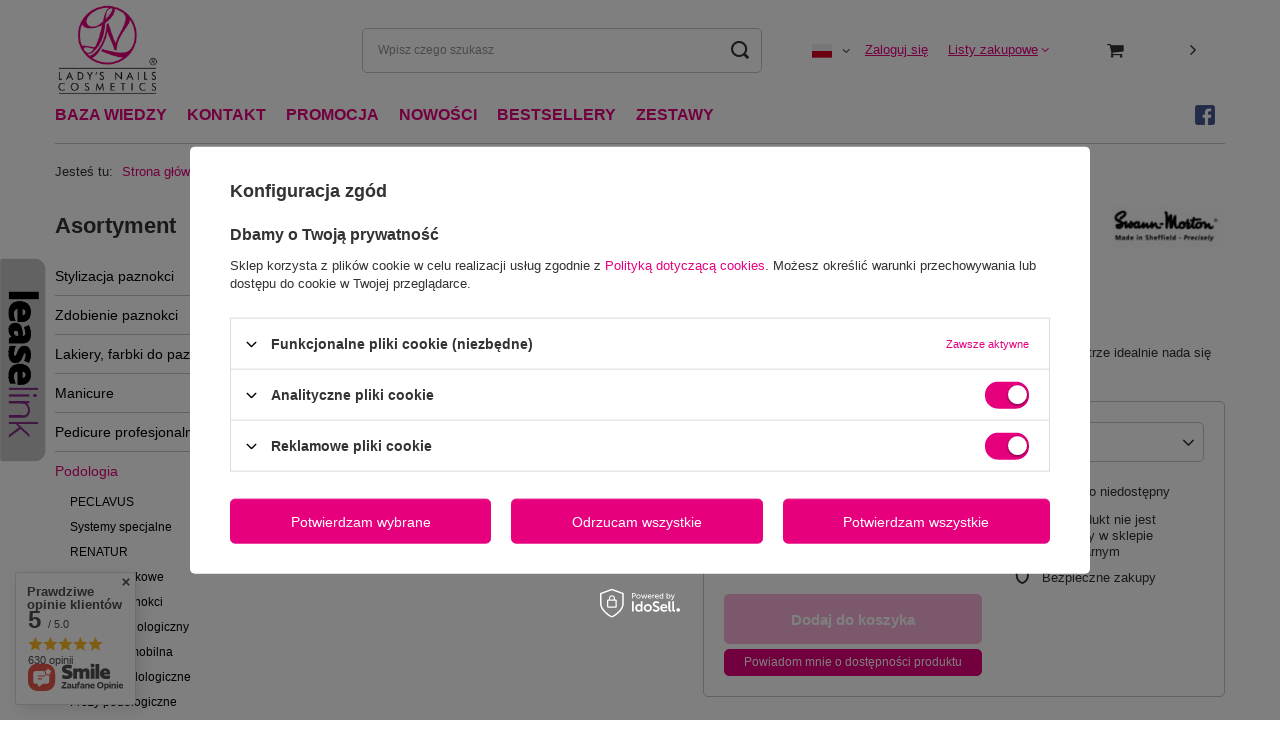

--- FILE ---
content_type: text/html; charset=utf-8
request_url: https://ladys-nails.eu/product-pol-12145-Specjalistyczne-ostrze-do-wycinania-paznokci-62-ST-mini-10-szt.html
body_size: 29365
content:
<!DOCTYPE html>
<html lang="pl" class="--vat --gross " ><head><meta name='viewport' content='user-scalable=no, initial-scale = 1.0, maximum-scale = 1.0, width=device-width, viewport-fit=cover'/> <link rel="preload" crossorigin="anonymous" as="font" href="/gfx/standards/fontello.woff?v=2"><meta http-equiv="Content-Type" content="text/html; charset=utf-8"><meta http-equiv="X-UA-Compatible" content="IE=edge"><title>Specjalistyczne ostrze do wycinania paznokci, 62/ST mini, 10 szt 62 | Podologia \ Narzędzia podologiczne Podologia \ Systemy specjalne | LNC hurtownia kosmetyczna</title><meta name="keywords" content="Specjalistyczne ostrze do wycinania paznokci, 62/ST mini, 10 szt 62 Podologia  Skalpele, ostrza Swann Morton®  Rozmiar 62  | Podologia \ Narzędzia podologiczne Podologia \ Systemy specjalne"><meta name="description" content="Specjalistyczne ostrze do wycinania paznokci, 62/ST mini, 10 szt 62 | Sterylne ostrza wymienne pasujące do uchwytu (art. 2027401). Ostrze idealnie nada się do wycinania wrastających paznokci. | Podologia \ Narzędzia podologiczne Podologia \ Systemy specjalne | LNC hurtownia kosmetyczna"><link rel="icon" href="/gfx/pol/favicon.ico"><meta name="theme-color" content="#e6007e"><meta name="msapplication-navbutton-color" content="#e6007e"><meta name="apple-mobile-web-app-status-bar-style" content="#e6007e"><link rel="preload stylesheet" as="style" href="/gfx/pol/style.css.gzip?r=1741882122"><script>var app_shop={urls:{prefix:'data="/gfx/'.replace('data="', '')+'pol/',graphql:'/graphql/v1/'},vars:{priceType:'gross',priceTypeVat:true,productDeliveryTimeAndAvailabilityWithBasket:false,geoipCountryCode:'US',currency:{id:'PLN',symbol:'zł',country:'pl',format:'###,##0.00',beforeValue:false,space:true,decimalSeparator:',',groupingSeparator:' '},language:{id:'pol',symbol:'pl',name:'Polski'},},txt:{priceTypeText:' brutto',},fn:{},fnrun:{},files:[],graphql:{}};const getCookieByName=(name)=>{const value=`; ${document.cookie}`;const parts = value.split(`; ${name}=`);if(parts.length === 2) return parts.pop().split(';').shift();return false;};if(getCookieByName('freeeshipping_clicked')){document.documentElement.classList.remove('--freeShipping');}if(getCookieByName('rabateCode_clicked')){document.documentElement.classList.remove('--rabateCode');}function hideClosedBars(){const closedBarsArray=JSON.parse(localStorage.getItem('closedBars'))||[];if(closedBarsArray.length){const styleElement=document.createElement('style');styleElement.textContent=`${closedBarsArray.map((el)=>`#${el}`).join(',')}{display:none !important;}`;document.head.appendChild(styleElement);}}hideClosedBars();</script><meta name="robots" content="index,follow"><meta name="rating" content="general"><meta name="Author" content="ladys-nails.eu na bazie IdoSell (www.idosell.com/shop).">
<!-- Begin LoginOptions html -->

<style>
#client_new_social .service_item[data-name="service_Apple"]:before, 
#cookie_login_social_more .service_item[data-name="service_Apple"]:before,
.oscop_contact .oscop_login__service[data-service="Apple"]:before {
    display: block;
    height: 2.6rem;
    content: url('/gfx/standards/apple.svg?r=1743165583');
}
.oscop_contact .oscop_login__service[data-service="Apple"]:before {
    height: auto;
    transform: scale(0.8);
}
#client_new_social .service_item[data-name="service_Apple"]:has(img.service_icon):before,
#cookie_login_social_more .service_item[data-name="service_Apple"]:has(img.service_icon):before,
.oscop_contact .oscop_login__service[data-service="Apple"]:has(img.service_icon):before {
    display: none;
}
</style>

<!-- End LoginOptions html -->

<!-- Open Graph -->
<meta property="og:type" content="website"><meta property="og:url" content="https://ladys-nails.eu/product-pol-12145-Specjalistyczne-ostrze-do-wycinania-paznokci-62-ST-mini-10-szt.html
"><meta property="og:title" content="Specjalistyczne ostrze do wycinania paznokci, 62/ST mini, 10 szt"><meta property="og:description" content="Sterylne ostrza wymienne pasujące do uchwytu (art. 2027401). Ostrze idealnie nada się do wycinania wrastających paznokci."><meta property="og:site_name" content="ladys-nails.eu"><meta property="og:locale" content="pl_PL"><meta property="og:locale:alternate" content="en_GB"><meta property="og:image" content="https://ladys-nails.eu/hpeciai/b73413ca5debad77f4f46cf237e6dd4c/pol_pl_Specjalistyczne-ostrze-do-wycinania-paznokci-62-ST-mini-10-szt-12145_2.png"><meta property="og:image:width" content="250"><meta property="og:image:height" content="83"><link rel="manifest" href="https://ladys-nails.eu/data/include/pwa/1/manifest.json?t=3"><meta name="apple-mobile-web-app-capable" content="yes"><meta name="apple-mobile-web-app-status-bar-style" content="black"><meta name="apple-mobile-web-app-title" content="ladys-nails.eu"><link rel="apple-touch-icon" href="/data/include/pwa/1/icon-128.png"><link rel="apple-touch-startup-image" href="/data/include/pwa/1/logo-512.png" /><meta name="msapplication-TileImage" content="/data/include/pwa/1/icon-144.png"><meta name="msapplication-TileColor" content="#2F3BA2"><meta name="msapplication-starturl" content="/"><script type="application/javascript">var _adblock = true;</script><script async src="/data/include/advertising.js"></script><script type="application/javascript">var statusPWA = {
                online: {
                    txt: "Połączono z internetem",
                    bg: "#5fa341"
                },
                offline: {
                    txt: "Brak połączenia z internetem",
                    bg: "#eb5467"
                }
            }</script><script async type="application/javascript" src="/ajax/js/pwa_online_bar.js?v=1&r=6"></script><script >
window.dataLayer = window.dataLayer || [];
window.gtag = function gtag() {
dataLayer.push(arguments);
}
gtag('consent', 'default', {
'ad_storage': 'denied',
'analytics_storage': 'denied',
'ad_personalization': 'denied',
'ad_user_data': 'denied',
'wait_for_update': 500
});

gtag('set', 'ads_data_redaction', true);
</script><script id="iaiscript_1" data-requirements="W10=" data-ga4_sel="ga4script">
window.iaiscript_1 = `<${'script'}  class='google_consent_mode_update'>
gtag('consent', 'update', {
'ad_storage': 'granted',
'analytics_storage': 'granted',
'ad_personalization': 'granted',
'ad_user_data': 'granted'
});
</${'script'}>`;
</script>
<!-- End Open Graph -->

<link rel="canonical" href="https://ladys-nails.eu/product-pol-12145-Specjalistyczne-ostrze-do-wycinania-paznokci-62-ST-mini-10-szt.html" />
<link rel="alternate" hreflang="en" href="https://ladys-nails.eu/product-eng-12145-.html" />
<link rel="alternate" hreflang="pl" href="https://ladys-nails.eu/product-pol-12145-Specjalistyczne-ostrze-do-wycinania-paznokci-62-ST-mini-10-szt.html" />
                <!-- Global site tag (gtag.js) -->
                <script  async src="https://www.googletagmanager.com/gtag/js?id=G-F4GTC2C64M"></script>
                <script >
                    window.dataLayer = window.dataLayer || [];
                    window.gtag = function gtag(){dataLayer.push(arguments);}
                    gtag('js', new Date());
                    
                    gtag('config', 'G-F4GTC2C64M');

                </script>
                
<!-- Begin additional html or js -->


<!--173|1|97| modified: 2021-07-21 11:18:40-->
<script>var liveSwitch = 1;
console.log("SWITCH:"+ liveSwitch);</script>
<!--9|1|9-->
<meta name="verify-v1" content="R562FXpek5oYX8dXJfMnKP2ns68LfSa060C+8BI38zg=" />
<meta name="msvalidate.01" content="BCD52C1AED6A27B147218EC168DFB657" />
<META name="y_key" content="25cf3555db29cac8">
<meta name="google-site-verification" content="C6c5yOcyaiRtbLRgyhcLA8Ni9IeqOtq0TfSHDPG24mc" />
<!--160|1|92-->
<!-- Google Tag Manager -->
<script>(function(w,d,s,l,i){w[l]=w[l]||[];w[l].push({'gtm.start':
new Date().getTime(),event:'gtm.js'});var f=d.getElementsByTagName(s)[0],
j=d.createElement(s),dl=l!='dataLayer'?'&l='+l:'';j.async=true;j.src=
'https://www.googletagmanager.com/gtm.js?id='+i+dl;f.parentNode.insertBefore(j,f);
})(window,document,'script','dataLayer','GTM-KNTT4FR');</script>
<!-- End Google Tag Manager -->
<!--164|1|93| modified: 2023-06-19 11:20:48-->
<!--
$( document ).ready(function() {

//if (typeof shopMaskPreview !== 'undefined') {
  console.log('OK! jest priviu');

////////////////////////////////////////////////////////////////////////////////CSS
  var style = document.createElement('style');
  style.innerHTML = `
-->

<style>

.projector_info__item.--returns.projector_returns {display:none;}
#projector_amount {display:none!important;}
.stock__availabilty_count {display:none;}

/* hearts colour*/
#opinions_section .note i.active {color:#E6007E!important;}
.icon-heart {color:#E6007E!important;}
#opinions_section .opinion_rate .opinions_bar_active {background-color:#E6007E!important;}

.dictionary__group .comments .note {width: 130px; float: left;}
.dictionary__group .dictionary__name {max-width:130px; }

/* products amount */
span.projector_amount {display:none!important;}
.projector_details .projector_buy__number_amounts {display:none!important;}

/* ilość produktów */
#projector_amount.projector_status__info_amount {display:none!important;}

</style>

<!--
  `;

  document.head.appendChild(style);

////////////////////////////////////////////////////////////////////////////////CSS
//} else {
//  console.log('NOPE! no priviu');
//}
}); 
-->
<!--172|1|93| modified: 2021-05-18 16:28:37-->
<!-- 
$( document ).ready(function() {
//if (typeof shopMaskPreview !== 'undefined') {
  console.log('OK! jest priviu');
////////////////////////////////////////////////////////////////////////////////CSS
  var style = document.createElement('style');
  style.innerHTML = `
-->

<style>

.main_slider .slick-arrow {opacity:50%;}
#cookie_login_social, #cookie_login_social_more, #signin_login_separator, #client_new_social {display:none;}

.products .product__traits {display:none!important;}
.products .product__compare {display:none;}


a {color: #e6007e;}
aside a.nav-link:hover {color: #e6007e!important;}
aside a.active {color: #e6007e!important;}

#footer_links i {color: #e6007e!important;}

.btn {background:#e6007e!important; border-color: #e6007e!important; color:white!important;}

.note span {font-size:1em;} //stars

.basket__productslist .btn, .basket__tools .btn, .button_go_shopping, .--logout, .filters__form .btn {background:unset!important; border-color: transparent!important;}

#tws_s_0 { width:210px!important; } //leaselink


</style>

<!--
  `;
  document.head.appendChild(style);
////////////////////////////////////////////////////////////////////////////////CSS
//} else {
//  console.log('NOPE! no priviu');
//}
}); 
-->
<!--167|1|96| modified: 2021-07-21 12:59:07-->
<!--$( document ).ready(function() {

//if (typeof shopMaskPreview !== 'undefined') {
  console.log('OK! jest priviu');

////////////////////////////////////////////////////////////////////////////////CSS
  var style = document.createElement('style');
  style.innerHTML = `
--> 

<style>
.price,
strong.projector_price_value,
.projector_price,
#projector_price_maxprice,
#projector_price_srp_wrapper,
.price_gross_info,
.instalment_yousave,
.basket__sum,
.basket__price,
.basketedit_total_summary,
.basketedit_calculations,
.topBasket__item.--prices,
#favourites_list .pb_price del, #favourites_list .pb_price strong,
#projector_buttons,
.search_result__price,
#projector_price_value_wrapper,
#projector_prices_wrapper .projector_prices__price_wrapper,
.projector_bundle__price_wrapper,
.sl_products__price,
.projector_multipack
{display:none; opacity: 0;}

.progress .--first .progress__description {color:white;}

#client_new_client .choose_other_form {display:none;}

.topBasket .topBasket__price {color:white; opacity:0;}

</style>
<!--
  `;

  document.head.appendChild(style);

////////////////////////////////////////////////////////////////////////////////CSS
//} else {
//  console.log('NOPE! no priviu');
//}
}); 
-->
<!--208|1|114| modified: 2023-07-25 13:39:02-->
<style>
.--omnibus, .omnibus_price {display: none}
</style>

<!-- End additional html or js -->
                <script>
                if (window.ApplePaySession && window.ApplePaySession.canMakePayments()) {
                    var applePayAvailabilityExpires = new Date();
                    applePayAvailabilityExpires.setTime(applePayAvailabilityExpires.getTime() + 2592000000); //30 days
                    document.cookie = 'applePayAvailability=yes; expires=' + applePayAvailabilityExpires.toUTCString() + '; path=/;secure;'
                    var scriptAppleJs = document.createElement('script');
                    scriptAppleJs.src = "/ajax/js/apple.js?v=3";
                    if (document.readyState === "interactive" || document.readyState === "complete") {
                          document.body.append(scriptAppleJs);
                    } else {
                        document.addEventListener("DOMContentLoaded", () => {
                            document.body.append(scriptAppleJs);
                        });  
                    }
                } else {
                    document.cookie = 'applePayAvailability=no; path=/;secure;'
                }
                </script>
                <script>let paypalDate = new Date();
                    paypalDate.setTime(paypalDate.getTime() + 86400000);
                    document.cookie = 'payPalAvailability_PLN=-1; expires=' + paypalDate.getTime() + '; path=/; secure';
                </script><link rel="preload" as="image" href="/hpeciai/77f5f2383b233623b6d6cd536aa19271/pol_pm_Specjalistyczne-ostrze-do-wycinania-paznokci-62-ST-mini-10-szt-12145_2.png"><style>
							#photos_slider[data-skeleton] .photos__link:before {
								padding-top: calc(83/250* 100%);
							}
							@media (min-width: 979px) {.photos__slider[data-skeleton] .photos__figure:not(.--nav):first-child .photos__link {
								max-height: 83px;
							}}
						</style></head><body>
<!-- Begin additional html or js -->


<!--161|1|92-->
<!-- Google Tag Manager (noscript) -->
<noscript><iframe src="https://www.googletagmanager.com/ns.html?id=GTM-KNTT4FR"
height="0" width="0" style="display:none;visibility:hidden"></iframe></noscript>
<!-- End Google Tag Manager (noscript) --> 

<!-- End additional html or js -->
<div id="container" class="projector_page container max-width-1200"><header class=""><script class="ajaxLoad">app_shop.vars.vat_registered="true";app_shop.vars.currency_format="###,##0.00";app_shop.vars.currency_before_value=false;app_shop.vars.currency_space=true;app_shop.vars.symbol="zł";app_shop.vars.id="PLN";app_shop.vars.baseurl="http://ladys-nails.eu/";app_shop.vars.sslurl="https://ladys-nails.eu/";app_shop.vars.curr_url="%2Fproduct-pol-12145-Specjalistyczne-ostrze-do-wycinania-paznokci-62-ST-mini-10-szt.html";var currency_decimal_separator=',';var currency_grouping_separator=' ';app_shop.vars.blacklist_extension=["exe","com","swf","js","php"];app_shop.vars.blacklist_mime=["application/javascript","application/octet-stream","message/http","text/javascript","application/x-deb","application/x-javascript","application/x-shockwave-flash","application/x-msdownload"];app_shop.urls.contact="/contact-pol.html";</script><div id="viewType" style="display:none"></div><div id="logo" class="d-flex align-items-center"><a href="http://ladys-nails.eu" target="_self"><img src="/data/gfx/mask/pol/logo_1_big.png" alt="Logo hurtowni paznokci i tipsów LNC" width="165" height="150"></a></div><form action="https://ladys-nails.eu/search.php" method="get" id="menu_search" class="menu_search"><a href="#showSearchForm" class="menu_search__mobile"></a><div class="menu_search__block"><div class="menu_search__item --input"><input class="menu_search__input" type="text" name="text" autocomplete="off" placeholder="Wpisz czego szukasz"><button class="menu_search__submit" type="submit"></button></div><div class="menu_search__item --results search_result"></div></div></form><div id="menu_settings" class="align-items-center justify-content-center justify-content-lg-end"><div class="open_trigger"><span class="d-none d-md-inline-block flag flag_pol"></span><div class="menu_settings_wrapper d-md-none"><div class="menu_settings_inline"><div class="menu_settings_header">
								Język i waluta: 
							</div><div class="menu_settings_content"><span class="menu_settings_flag flag flag_pol"></span><strong class="menu_settings_value"><span class="menu_settings_language">pl</span><span> | </span><span class="menu_settings_currency">zł</span></strong></div></div><div class="menu_settings_inline"><div class="menu_settings_header">
								Dostawa do: 
							</div><div class="menu_settings_content"><strong class="menu_settings_value">Polska</strong></div></div></div><i class="icon-angle-down d-none d-md-inline-block"></i></div><form action="https://ladys-nails.eu/settings.php" method="post"><ul><li><div class="form-group"><label class="menu_settings_lang_label">Język</label><div class="radio"><label><input type="radio" name="lang" checked value="pol"><span class="flag flag_pol"></span><span>pl</span></label></div><div class="radio"><label><input type="radio" name="lang" value="eng"><span class="flag flag_eng"></span><span>en</span></label></div></div></li><li><div class="form-group"><label for="menu_settings_curr">Waluta</label><div class="select-after"><select class="form-control" name="curr" id="menu_settings_curr"><option value="EUR">€ (1 zł = 0.2326€)
															</option><option value="PLN" selected>zł</option><option value="USD">$ (1 zł = 0.2857$)
															</option></select></div></div></li><li class="buttons"><button class="btn --solid --large" type="submit">
								Zastosuj zmiany
							</button></li></ul></form><div id="menu_additional"><a class="account_link" href="https://ladys-nails.eu/login.php">Zaloguj się</a><div class="shopping_list_top" data-empty="true"><a href="https://ladys-nails.eu/pl/shoppinglist/" class="wishlist_link slt_link --empty">Listy zakupowe</a><div class="slt_lists"><ul class="slt_lists__nav"><li class="slt_lists__nav_item" data-list_skeleton="true" data-list_id="true" data-shared="true"><a class="slt_lists__nav_link" data-list_href="true"><span class="slt_lists__nav_name" data-list_name="true"></span><span class="slt_lists__count" data-list_count="true">0</span></a></li><li class="slt_lists__nav_item --empty"><a class="slt_lists__nav_link --empty" href="https://ladys-nails.eu/pl/shoppinglist/"><span class="slt_lists__nav_name" data-list_name="true">Lista zakupowa</span><span class="slt_lists__count" data-list_count="true">0</span></a></li></ul></div></div></div></div><div class="shopping_list_top_mobile d-none" data-empty="true"><a href="https://ladys-nails.eu/pl/shoppinglist/" class="sltm_link --empty"></a></div><div class="sl_choose sl_dialog"><div class="sl_choose__wrapper sl_dialog__wrapper"><div class="sl_choose__item --top sl_dialog_close mb-2"><strong class="sl_choose__label">Zapisz na liście zakupowej</strong></div><div class="sl_choose__item --lists" data-empty="true"><div class="sl_choose__list f-group --radio m-0 d-md-flex align-items-md-center justify-content-md-between" data-list_skeleton="true" data-list_id="true" data-shared="true"><input type="radio" name="add" class="sl_choose__input f-control" id="slChooseRadioSelect" data-list_position="true"><label for="slChooseRadioSelect" class="sl_choose__group_label f-label py-4" data-list_position="true"><span class="sl_choose__sub d-flex align-items-center"><span class="sl_choose__name" data-list_name="true"></span><span class="sl_choose__count" data-list_count="true">0</span></span></label><button type="button" class="sl_choose__button --desktop btn --solid">Zapisz</button></div></div><div class="sl_choose__item --create sl_create mt-4"><a href="#new" class="sl_create__link  align-items-center">Stwórz nową listę zakupową</a><form class="sl_create__form align-items-center"><div class="sl_create__group f-group --small mb-0"><input type="text" class="sl_create__input f-control" required="required"><label class="sl_create__label f-label">Nazwa nowej listy</label></div><button type="submit" class="sl_create__button btn --solid ml-2 ml-md-3">Utwórz listę</button></form></div><div class="sl_choose__item --mobile mt-4 d-flex justify-content-center d-md-none"><button class="sl_choose__button --mobile btn --solid --large">Zapisz</button></div></div></div><div id="menu_basket" class="topBasket --skeleton"><a class="topBasket__sub" href="/basketedit.php"><span class="badge badge-info"></span><strong class="topBasket__price">0,00 zł</strong></a><div class="topBasket__details --products" style="display: none;"><div class="topBasket__block --labels"><label class="topBasket__item --name">Produkt</label><label class="topBasket__item --sum">Ilość</label><label class="topBasket__item --prices">Cena</label></div><div class="topBasket__block --products"></div></div><div class="topBasket__details --shipping" style="display: none;"><span class="topBasket__name">Koszt dostawy od</span><span id="shipppingCost"></span></div><script>
						app_shop.vars.cache_html = true;
					</script></div><nav id="menu_categories3" class="wide"><button type="button" class="navbar-toggler"><i class="icon-reorder"></i></button><div class="navbar-collapse" id="menu_navbar3"><ul class="navbar-nav mx-md-n2"><li class="nav-item"><a  href="http://poradnik.podologiczny.pl/" target="_self" title="BAZA WIEDZY" class="nav-link" >BAZA WIEDZY</a></li><li class="nav-item"><a  href="/contact.php" target="_self" title="KONTAKT" class="nav-link" >KONTAKT</a></li><li class="nav-item"><a  href="/Promocja-spromo-pol.html" target="_self" title="PROMOCJA" class="nav-link" >PROMOCJA</a></li><li class="nav-item"><a  href="/Nowosc-snewproducts-pol.html" target="_self" title="NOWOŚCI" class="nav-link" >NOWOŚCI</a></li><li class="nav-item"><a  href="/Bestseller-sbestseller-pol.html" target="_self" title="BESTSELLERY" class="nav-link" >BESTSELLERY</a></li><li class="nav-item"><a  href="/pol_m_Pakiety-i-zestawy-684.html" target="_self" title="ZESTAWY" class="nav-link" >ZESTAWY</a></li><li class="nav-item"><a  href="https://www.facebook.com/LNCosmetics" target="_blank" title="fb" class="nav-link nav-gfx" ><img alt="fb" title="fb" src="/data/gfx/pol/navigation/1_3_i_1656.png"><span class="gfx_lvl_1 d-none">fb</span></a></li></ul></div></nav><div id="breadcrumbs" class="breadcrumbs"><div class="back_button"><button id="back_button"><i class="icon-angle-left"></i> Wstecz</button></div><div class="list_wrapper"><ol><li><span>Jesteś tu:  </span></li><li class="bc-main"><span><a href="/">Strona główna</a></span></li><li class="category bc-item-1 --more"><a class="category" href="/pol_m_Podologia-1316.html">Podologia</a><ul class="breadcrumbs__sub"><li class="breadcrumbs__item"><a class="breadcrumbs__link --link" href="/pol_m_Podologia_PECLAVUS-1943.html">PECLAVUS</a></li><li class="breadcrumbs__item"><a class="breadcrumbs__link --link" href="/pol_m_Podologia_Systemy-specjalne-1366.html">Systemy specjalne</a></li><li class="breadcrumbs__item"><a class="breadcrumbs__link --link" href="/pol_m_Podologia_RENATUR-1947.html">RENATUR</a></li><li class="breadcrumbs__item"><a class="breadcrumbs__link --link" href="/pol_m_Podologia_Przeciwuciskowe-1617.html">Przeciwuciskowe</a></li><li class="breadcrumbs__item"><a class="breadcrumbs__link --link" href="/pol_m_Podologia_Modele-paznokci-1591.html">Modele paznokci</a></li><li class="breadcrumbs__item"><a class="breadcrumbs__link --link" href="/pol_m_Podologia_Gabinet-podologiczny-1320.html">Gabinet podologiczny</a></li><li class="breadcrumbs__item"><a class="breadcrumbs__link --link" href="/pol_m_Podologia_Podologia-mobilna-1493.html">Podologia mobilna</a></li><li class="breadcrumbs__item"><a class="breadcrumbs__link --link" href="/pol_m_Podologia_Frezarki-podologiczne-1317.html">Frezarki podologiczne</a></li><li class="breadcrumbs__item"><a class="breadcrumbs__link --link" href="/pol_m_Podologia_Frezy-podologiczne-1318.html">Frezy podologiczne</a></li><li class="breadcrumbs__item"><a class="breadcrumbs__link --link" href="/pol_m_Podologia_Narzedzia-podologiczne-1322.html">Narzędzia podologiczne</a></li><li class="breadcrumbs__item"><a class="breadcrumbs__link --link" href="/pol_m_Podologia_Dezynfekcja-i-sterylizacja-1319.html">Dezynfekcja i sterylizacja</a></li><li class="breadcrumbs__item"><a class="breadcrumbs__link --link" href="/pol_m_Podologia_Kosmetyki-do-pedicure-1321.html">Kosmetyki do pedicure</a></li><li class="breadcrumbs__item"><a class="breadcrumbs__link --link" href="/pol_m_Podologia_Preparaty-specjalistyczne-1361.html">Preparaty specjalistyczne </a></li><li class="breadcrumbs__item"><a class="breadcrumbs__link --link" href="/pol_m_Podologia_Opatrunki-i-bandaze-1663.html">Opatrunki i bandaże</a></li><li class="breadcrumbs__item"><a class="breadcrumbs__link --link" href="/pol_m_Podologia_Produkty-jednorazowe-1621.html">Produkty jednorazowe</a></li><li class="breadcrumbs__item"><a class="breadcrumbs__link --link" href="/pol_m_Podologia_Produkty-pomocnicze-1408.html">Produkty pomocnicze</a></li><li class="breadcrumbs__item"><a class="breadcrumbs__link --link" href="/pol_m_Podologia_Ligasano-R-1401.html">Ligasano®</a></li><li class="breadcrumbs__item"><a class="breadcrumbs__link --link" href="/pol_m_Podologia_Zestawy-podologiczne-1494.html">Zestawy podologiczne</a></li></ul></li><li class="category bc-item-2 bc-active"><a class="category" href="/pol_m_Podologia_Narzedzia-podologiczne-1322.html">Narzędzia podologiczne</a></li><li class="bc-active bc-product-name"><span>Specjalistyczne ostrze do wycinania paznokci, 62/ST mini, 10 szt</span></li></ol></div></div></header><div id="layout" class="row clearfix"><aside class="col-md-3 col-xl-2"><section class="shopping_list_menu"><div class="shopping_list_menu__block --lists slm_lists" data-empty="true"><span class="slm_lists__label">Listy zakupowe</span><ul class="slm_lists__nav"><li class="slm_lists__nav_item" data-list_skeleton="true" data-list_id="true" data-shared="true"><a class="slm_lists__nav_link" data-list_href="true"><span class="slm_lists__nav_name" data-list_name="true"></span><span class="slm_lists__count" data-list_count="true">0</span></a></li><li class="slm_lists__nav_header"><span class="slm_lists__label">Listy zakupowe</span></li><li class="slm_lists__nav_item --empty"><a class="slm_lists__nav_link --empty" href="https://ladys-nails.eu/pl/shoppinglist/"><span class="slm_lists__nav_name" data-list_name="true">Lista zakupowa</span><span class="slm_lists__count" data-list_count="true">0</span></a></li></ul><a href="#manage" class="slm_lists__manage d-none align-items-center d-md-flex">Zarządzaj listami</a></div><div class="shopping_list_menu__block --bought slm_bought"><a class="slm_bought__link d-flex" href="https://ladys-nails.eu/products-bought.php">
				Lista dotychczas zamówionych produktów
			</a></div><div class="shopping_list_menu__block --info slm_info"><strong class="slm_info__label d-block mb-3">Jak działa lista zakupowa?</strong><ul class="slm_info__list"><li class="slm_info__list_item d-flex mb-3">
					Po zalogowaniu możesz umieścić i przechowywać na liście zakupowej dowolną liczbę produktów nieskończenie długo.
				</li><li class="slm_info__list_item d-flex mb-3">
					Dodanie produktu do listy zakupowej nie oznacza automatycznie jego rezerwacji.
				</li><li class="slm_info__list_item d-flex mb-3">
					Dla niezalogowanych klientów lista zakupowa przechowywana jest do momentu wygaśnięcia sesji (około 24h).
				</li></ul></div></section><div id="mobileCategories" class="mobileCategories"><div class="mobileCategories__item --menu"><a class="mobileCategories__link --active" href="#" data-ids="#menu_search,.shopping_list_menu,#menu_search,#menu_navbar,#menu_navbar3, #menu_blog">
                            Menu
                        </a></div><div class="mobileCategories__item --account"><a class="mobileCategories__link" href="#" data-ids="#menu_contact,#login_menu_block">
                            Konto
                        </a></div><div class="mobileCategories__item --settings"><a class="mobileCategories__link" href="#" data-ids="#menu_settings">
                                Ustawienia
                            </a></div></div><div class="setMobileGrid" data-item="#menu_navbar"></div><div class="setMobileGrid" data-item="#menu_navbar3" data-ismenu1="true"></div><div class="setMobileGrid" data-item="#menu_blog"></div><div class="login_menu_block d-lg-none" id="login_menu_block"><a class="sign_in_link" href="/login.php" title=""><i class="icon-user"></i><span>Zaloguj się</span></a><a class="registration_link" href="/client-new.php?register" title=""><i class="icon-lock"></i><span>Zarejestruj się</span></a><a class="order_status_link" href="/order-open.php" title=""><i class="icon-globe"></i><span>Sprawdź status zamówienia</span></a></div><div class="setMobileGrid" data-item="#menu_contact"></div><div class="setMobileGrid" data-item="#menu_settings"></div><nav id="menu_categories" class="col-md-12 px-0"><h2 class="big_label"><a href="/categories.php" title="Kliknij, by zobaczyć wszystkie kategorie">Asortyment</a></h2><button type="button" class="navbar-toggler"><i class="icon-reorder"></i></button><div class="navbar-collapse" id="menu_navbar"><ul class="navbar-nav"><li class="nav-item"><a  href="/pol_m_Stylizacja-paznokci-1596.html" target="_self" title="Stylizacja paznokci" class="nav-link" >Stylizacja paznokci</a><ul class="navbar-subnav"><li class="nav-item"><a class="nav-link" href="/pol_m_Stylizacja-paznokci_Rekonstrukcja-paznokci-1944.html" target="_self">Rekonstrukcja paznokci</a></li><li class="nav-item"><a class="nav-link" href="/pol_m_Stylizacja-paznokci_Zele-UV-do-paznokci-694.html" target="_self">Żele UV do paznokci</a><ul class="navbar-subsubnav"><li class="nav-item"><a class="nav-link" href="/pol_m_Stylizacja-paznokci_Zele-UV-do-paznokci_RENATUR-by-RUCK-1945.html" target="_self">RENATUR by RUCK</a></li><li class="nav-item"><a class="nav-link" href="/pol_m_Stylizacja-paznokci_Zele-UV-do-paznokci_seria-Profi-711.html" target="_self">seria Profi</a></li><li class="nav-item"><a class="nav-link" href="/pol_m_Stylizacja-paznokci_Zele-UV-do-paznokci_seria-Royal-713.html" target="_self">seria Royal</a></li><li class="nav-item"><a class="nav-link" href="/pol_m_Stylizacja-paznokci_Zele-UV-do-paznokci_zele-uv-kolorowe-1567.html" target="_self">żele uv kolorowe</a></li><li class="nav-item"><a class="nav-link" href="/tra-pol-1223849655-LED-System-.html" target="_self">* LED System</a></li></ul></li><li class="nav-item"><a class="nav-link" href="/pol_m_Stylizacja-paznokci_Akryle-do-paznokci-679.html" target="_self">Akryle do paznokci</a></li><li class="nav-item"><a class="nav-link" href="/pol_m_Stylizacja-paznokci_Primery-odtluszczacze-687.html" target="_self">Primery, odtłuszczacze</a></li><li class="nav-item"><a class="nav-link" href="/pol_m_Stylizacja-paznokci_Pilniki-686.html" target="_self">Pilniki</a></li><li class="nav-item"><a class="nav-link" href="/pol_m_Stylizacja-paznokci_Pedzelki-699.html" target="_self">Pędzelki</a><ul class="navbar-subsubnav"><li class="nav-item"><a class="nav-link" href="/pol_m_Stylizacja-paznokci_Pedzelki_Pedzelki-do-zelu-747.html" target="_self">Pędzelki do żelu</a></li><li class="nav-item"><a class="nav-link" href="/pol_m_Stylizacja-paznokci_Pedzelki_Pedzelki-KOLINSKY-748.html" target="_self">Pędzelki KOLINSKY</a></li><li class="nav-item"><a class="nav-link" href="/pol_m_Stylizacja-paznokci_Pedzelki_Pedzelki-do-zdobienia-749.html" target="_self">Pędzelki do zdobienia</a></li><li class="nav-item"><a class="nav-link" href="/pol_m_Stylizacja-paznokci_Pedzelki_Pedzelki-kosmetyczne-i-akcesoria-750.html" target="_self">Pędzelki kosmetyczne i akcesoria</a></li></ul></li><li class="nav-item"><a class="nav-link" href="/pol_m_Stylizacja-paznokci_Tipsy-693.html" target="_self">Tipsy</a><ul class="navbar-subsubnav"><li class="nav-item"><a class="nav-link" href="/pol_m_Stylizacja-paznokci_Tipsy_Tipsy-mleczne-708.html" target="_self">Tipsy mleczne</a></li></ul></li><li class="nav-item"><a class="nav-link" href="/pol_m_Stylizacja-paznokci_Higiena-701.html" target="_self">Higiena</a><ul class="navbar-subsubnav"><li class="nav-item"><a class="nav-link" href="/pol_m_Stylizacja-paznokci_Higiena_Akcesoria-higieniczne-752.html" target="_self">Akcesoria higieniczne</a></li><li class="nav-item"><a class="nav-link" href="/pol_m_Stylizacja-paznokci_Higiena_Plyny-751.html" target="_self">Płyny</a></li><li class="nav-item"><a class="nav-link" href="/pol_m_Stylizacja-paznokci_Higiena_Rekawice-753.html" target="_self">Rękawice</a></li></ul></li><li class="nav-item"><a class="nav-link" href="/pol_m_Stylizacja-paznokci_Akcesoria-678.html" target="_self">Akcesoria</a></li><li class="nav-item"><a class="nav-link" href="/pol_m_Stylizacja-paznokci_Lampy-UV-683.html" target="_self">Lampy UV</a></li><li class="nav-item"><a class="nav-link" href="/pol_m_Stylizacja-paznokci_Frezarki-i-frezy-696.html" target="_self">Frezarki i frezy</a><ul class="navbar-subsubnav"><li class="nav-item"><a class="nav-link" href="/pol_m_Stylizacja-paznokci_Frezarki-i-frezy_Frezarki-744.html" target="_self">Frezarki</a></li><li class="nav-item"><a class="nav-link" href="/pol_m_Stylizacja-paznokci_Frezarki-i-frezy_Frezy-do-pedicure-746.html" target="_self">Frezy do pedicure</a></li><li class="nav-item"><a class="nav-link" href="/pol_m_Stylizacja-paznokci_Frezarki-i-frezy_Frezy-Busch-745.html" target="_self">Frezy Busch</a></li></ul></li><li class="nav-item"><a class="nav-link" href="/pol_m_Stylizacja-paznokci_Cazki-nozyczki-1600.html" target="_self">Cążki, nożyczki</a></li></ul></li><li class="nav-item"><a  href="/pol_m_Zdobienie-paznokci-695.html" target="_self" title="Zdobienie paznokci" class="nav-link" >Zdobienie paznokci</a><ul class="navbar-subnav"><li class="nav-item"><a class="nav-link" href="/pol_m_Zdobienie-paznokci_SWAROVSKI-reg-ELEMENTS-736.html" target="_self">SWAROVSKI&reg; ELEMENTS</a></li><li class="nav-item"><a class="nav-link" href="/pol_m_Zdobienie-paznokci_Cyrkonie-720.html" target="_self">Cyrkonie</a></li><li class="nav-item"><a class="nav-link" href="/pol_m_Zdobienie-paznokci_Fimo-743.html" target="_self">Fimo</a></li><li class="nav-item"><a class="nav-link" href="/pol_m_Zdobienie-paznokci_Hologramy-737.html" target="_self">Hologramy</a></li><li class="nav-item"><a class="nav-link" href="/pol_m_Zdobienie-paznokci_Masa-perlowa-718.html" target="_self">Masa perłowa</a></li><li class="nav-item"><a class="nav-link" href="/pol_m_Zdobienie-paznokci_Pozlotka-728.html" target="_self">Pozłotka</a></li></ul></li><li class="nav-item"><a  href="/pol_m_Lakiery-farbki-do-paznokci-1597.html" target="_self" title="Lakiery, farbki do paznokci" class="nav-link" >Lakiery, farbki do paznokci</a><ul class="navbar-subnav"><li class="nav-item"><a class="nav-link" href="/pol_m_Lakiery-farbki-do-paznokci_Lakiery-do-paznokci-682.html" target="_self">Lakiery do paznokci</a></li><li class="nav-item"><a class="nav-link" href="/pol_m_Lakiery-farbki-do-paznokci_Lakiery-weganskie-VEGAN-1651.html" target="_self">Lakiery wegańskie VEGAN</a></li><li class="nav-item"><a class="nav-link" href="/pol_m_Lakiery-farbki-do-paznokci_Lakiery-kolorowe-1242.html" target="_self">Lakiery kolorowe</a></li></ul></li><li class="nav-item"><a  href="/pol_m_Manicure-1598.html" target="_self" title="Manicure" class="nav-link" >Manicure</a><ul class="navbar-subnav"><li class="nav-item"><a class="nav-link" href="/pol_m_Manicure_Kosmetyki-do-profesjonalnego-manicure-1601.html" target="_self">Kosmetyki do profesjonalnego manicure</a></li><li class="nav-item"><a class="nav-link" href="/pol_m_Manicure_Akcesoria-do-manicure-1602.html" target="_self">Akcesoria do manicure</a></li></ul></li><li class="nav-item"><a  href="/pol_m_Pedicure-profesjonalny-1603.html" target="_self" title="Pedicure profesjonalny" class="nav-link" >Pedicure profesjonalny</a><ul class="navbar-subnav"><li class="nav-item"><a class="nav-link" href="/pol_m_Pedicure-profesjonalny_Kosmetyki-do-profesjonalnego-pedicure-1599.html" target="_self">Kosmetyki do profesjonalnego pedicure</a></li><li class="nav-item"><a class="nav-link" href="/pol_m_Pedicure-profesjonalny_Zele-do-paznokci-stop-1946.html" target="_self">Żele do paznokci stóp</a></li><li class="nav-item"><a class="nav-link" href="/pol_m_Pedicure-profesjonalny_Akcesoria-do-pedicure-1604.html" target="_self">Akcesoria do pedicure</a></li></ul></li><li class="nav-item active"><a  href="/pol_m_Podologia-1316.html" target="_self" title="Podologia" class="nav-link active" >Podologia</a><ul class="navbar-subnav"><li class="nav-item"><a class="nav-link" href="/pol_m_Podologia_PECLAVUS-1943.html" target="_self">PECLAVUS</a><ul class="navbar-subsubnav"><li class="nav-item"><a class="nav-link" href="/pol_m_Podologia_PECLAVUS_seria-PODOcare-1953.html" target="_self">seria PODOcare</a></li><li class="nav-item"><a class="nav-link" href="/pol_m_Podologia_PECLAVUS_seria-PODOmed-1954.html" target="_self">seria PODOmed</a></li><li class="nav-item"><a class="nav-link" href="/pol_m_Podologia_PECLAVUS_seria-PODOdiabetic-1955.html" target="_self">seria PODOdiabetic</a></li><li class="nav-item"><a class="nav-link" href="/pol_m_Podologia_PECLAVUS_seria-PECLAVUS-R-kids-1956.html" target="_self">seria PECLAVUS® kids</a></li><li class="nav-item"><a class="nav-link" href="/pol_m_Podologia_PECLAVUS_seria-PECLAVUS-R-gentleman-1957.html" target="_self">seria PECLAVUS® gentleman</a></li><li class="nav-item"><a class="nav-link" href="/pol_m_Podologia_PECLAVUS_seria-PECLAVUS-R-hand-1958.html" target="_self">seria PECLAVUS® hand</a></li><li class="nav-item"><a class="nav-link" href="/pol_m_Podologia_PECLAVUS_seria-PECLAVUS-R-wellness-1959.html" target="_self">seria PECLAVUS® wellness</a></li></ul></li><li class="nav-item"><a class="nav-link" href="/pol_m_Podologia_Systemy-specjalne-1366.html" target="_self">Systemy specjalne</a></li><li class="nav-item"><a class="nav-link" href="/pol_m_Podologia_RENATUR-1947.html" target="_self">RENATUR</a></li><li class="nav-item"><a class="nav-link" href="/pol_m_Podologia_Przeciwuciskowe-1617.html" target="_self">Przeciwuciskowe</a></li><li class="nav-item"><a class="nav-link" href="/pol_m_Podologia_Modele-paznokci-1591.html" target="_self">Modele paznokci</a></li><li class="nav-item"><a class="nav-link" href="/pol_m_Podologia_Gabinet-podologiczny-1320.html" target="_self">Gabinet podologiczny</a></li><li class="nav-item"><a class="nav-link" href="/pol_m_Podologia_Podologia-mobilna-1493.html" target="_self">Podologia mobilna</a></li><li class="nav-item"><a class="nav-link" href="/pol_m_Podologia_Frezarki-podologiczne-1317.html" target="_self">Frezarki podologiczne</a></li><li class="nav-item"><a class="nav-link" href="/pol_m_Podologia_Frezy-podologiczne-1318.html" target="_self">Frezy podologiczne</a></li><li class="nav-item active"><a class="nav-link active" href="/pol_m_Podologia_Narzedzia-podologiczne-1322.html" target="_self">Narzędzia podologiczne</a></li><li class="nav-item"><a class="nav-link" href="/pol_m_Podologia_Dezynfekcja-i-sterylizacja-1319.html" target="_self">Dezynfekcja i sterylizacja</a></li><li class="nav-item"><a class="nav-link" href="/pol_m_Podologia_Kosmetyki-do-pedicure-1321.html" target="_self">Kosmetyki do pedicure</a></li><li class="nav-item"><a class="nav-link" href="/pol_m_Podologia_Preparaty-specjalistyczne-1361.html" target="_self">Preparaty specjalistyczne </a></li><li class="nav-item"><a class="nav-link" href="/pol_m_Podologia_Opatrunki-i-bandaze-1663.html" target="_self">Opatrunki i bandaże</a></li><li class="nav-item"><a class="nav-link" href="/pol_m_Podologia_Produkty-jednorazowe-1621.html" target="_self">Produkty jednorazowe</a></li><li class="nav-item"><a class="nav-link" href="/pol_m_Podologia_Produkty-pomocnicze-1408.html" target="_self">Produkty pomocnicze</a></li><li class="nav-item"><a class="nav-link" href="/pol_m_Podologia_Ligasano-R-1401.html" target="_self">Ligasano®</a></li><li class="nav-item"><a class="nav-link" href="/pol_m_Podologia_Zestawy-podologiczne-1494.html" target="_self">Zestawy podologiczne</a></li></ul></li><li class="nav-item"><a  href="/pol_m_Kosmetyka-1608.html" target="_self" title="Kosmetyka" class="nav-link" >Kosmetyka</a><ul class="navbar-subnav"><li class="nav-item"><a class="nav-link" href="/pol_m_Kosmetyka_Kosmetyka-twarzy-1607.html" target="_self">Kosmetyka twarzy</a></li><li class="nav-item"><a class="nav-link" href="/pol_m_Kosmetyka_Kosmetyka-dloni-1609.html" target="_self">Kosmetyka dłoni</a></li><li class="nav-item"><a class="nav-link" href="/pol_m_Kosmetyka_Kosmetyka-ciala-685.html" target="_self">Kosmetyka ciała</a></li><li class="nav-item"><a class="nav-link" href="/pol_m_Kosmetyka_Pedzle-do-makijazu-2414.html" target="_self">Pędzle do makijażu</a></li></ul></li><li class="nav-item"><a  href="/pol_m_Suplementy-diety-2397.html" target="_self" title="Suplementy diety" class="nav-link" >Suplementy diety</a></li><li class="nav-item"><a  href="/pol_m_Skarpetki-bawelniane-3414.html" target="_self" title="Skarpetki bawełniane" class="nav-link" >Skarpetki bawełniane</a></li><li class="nav-item"><a  href="/pol_m_Wellness-1675.html" target="_self" title="Wellness" class="nav-link" >Wellness</a></li><li class="nav-item"><a  href="/pol_m_Stylizacja-rzes-i-brwi-700.html" target="_self" title="Stylizacja rzęs i brwi" class="nav-link" >Stylizacja rzęs i brwi</a></li><li class="nav-item"><a  href="/pol_m_Depilacja-ciala-703.html" target="_self" title="Depilacja ciała" class="nav-link" >Depilacja ciała</a></li><li class="nav-item"><a  href="/pol_m_Dezynfekcja-i-sterylizacja-1605.html" target="_self" title="Dezynfekcja i sterylizacja" class="nav-link" >Dezynfekcja i sterylizacja</a></li><li class="nav-item"><a  href="/pol_m_Urzadzenia-kosmetyczne-1606.html" target="_self" title="Urządzenia kosmetyczne" class="nav-link" >Urządzenia kosmetyczne</a></li><li class="nav-item"><a  href="/pol_m_Wyposazenie-gabinetow-688.html" target="_self" title="Wyposażenie gabinetów" class="nav-link" >Wyposażenie gabinetów</a></li><li class="nav-item"><a  href="/pol_m_Pakiety-i-zestawy-684.html" target="_self" title="Pakiety i zestawy" class="nav-link" >Pakiety i zestawy</a></li><li class="nav-item"><a  href="/pol_m_Pisma-kosmetyczne-1657.html" target="_self" title="Pisma kosmetyczne" class="nav-link" >Pisma kosmetyczne</a><ul class="navbar-subnav"><li class="nav-item"><a class="nav-link" href="/pol_m_Pisma-kosmetyczne_Ksiazki-1658.html" target="_self">Książki</a></li></ul></li><li class="nav-item"><a  href="/pol_m_SALE-1477.html" target="_self" title="SALE" class="nav-link" >SALE</a></li><li class="nav-item"><a  href="/pol_m_SERWIS-1660.html" target="_self" title="SERWIS" class="nav-link" >SERWIS</a></li><li class="nav-item"><a  href="http://szkolenia.podologiczne.com.pl/" target="_self" title="SZKOLENIA" class="nav-link" >SZKOLENIA</a></li></ul></div></nav><section id="products_zone1" class="hotspot mb-5 d-none d-md-block"><h2><a class="headline" href="/Promocja-spromo-pol.html" title="Kliknij aby zobaczyć wszystkie produkty"><span class="headline__name">Promocja</span></a></h2><div class="products d-flex flex-wrap"><div class="product col-12 py-3"><a class="product__icon d-flex justify-content-center align-items-center" data-product-id="13194" href="/product-pol-13194-peclavus-PODOdiabetic-krem-do-stop-z-mocznikiem-i-mikrosrebrem-30-ml.html" title="peclavus PODOdiabetic krem do stóp z mocznikiem i mikrosrebrem, 30 ml"><img src="/gfx/standards/loader.gif?r=1741882091" class="b-lazy" data-src-small="/hpeciai/eb33db8468097e9c35e20e3c84370808/pol_is_peclavus-PODOdiabetic-krem-do-stop-z-mocznikiem-i-mikrosrebrem-30-ml-13194webp" data-src="/hpeciai/5102dba60e6fa4b2b95620901b20c099/pol_il_peclavus-PODOdiabetic-krem-do-stop-z-mocznikiem-i-mikrosrebrem-30-ml-13194webp" alt="peclavus PODOdiabetic krem do stóp z mocznikiem i mikrosrebrem, 30 ml"></a><h3><a class="product__name" href="/product-pol-13194-peclavus-PODOdiabetic-krem-do-stop-z-mocznikiem-i-mikrosrebrem-30-ml.html" title="peclavus PODOdiabetic krem do stóp z mocznikiem i mikrosrebrem, 30 ml">peclavus PODOdiabetic krem do stóp z mocznikiem i mikrosrebrem, 30 ml</a></h3><div class="product__prices"><a class="price --phone" href="/contact.php" title="Kliknij, by przejść do formularza kontaktu">
															Cena na telefon
														</a></div></div></div></section><section id="products_zone2" class="hotspot mb-5 d-none d-md-block"><h2><a class="headline" href="/Nowosc-snewproducts-pol.html" title="Kliknij aby zobaczyć wszystkie produkty"><span class="headline__name">Nowość</span></a></h2><div class="products d-flex flex-wrap"><div class="product col-12 py-3"><a class="product__icon d-flex justify-content-center align-items-center" data-product-id="13848" href="/product-pol-13848-Steven-stopki-biale-100-bawelna-bezuciskowe-bezszwowe.html" title="Steven stopki białe 100% bawełna bezuciskowe bezszwowe"><img src="/gfx/standards/loader.gif?r=1741882091" class="b-lazy" data-src-small="/hpeciai/e163ab4830ad475133ed729c849f7c45/pol_is_Steven-stopki-biale-100-bawelna-bezuciskowe-bezszwowe-13848jpg" data-src="/hpeciai/f921beca46ecd61895d109b870d49cd8/pol_il_Steven-stopki-biale-100-bawelna-bezuciskowe-bezszwowe-13848jpg" alt="Steven stopki białe 100% bawełna bezuciskowe bezszwowe"></a><h3><a class="product__name" href="/product-pol-13848-Steven-stopki-biale-100-bawelna-bezuciskowe-bezszwowe.html" title="Steven stopki białe 100% bawełna bezuciskowe bezszwowe">Steven stopki białe 100% bawełna bezuciskowe bezszwowe</a></h3><div class="product__prices"><a class="price --phone" href="/contact.php" title="Kliknij, by przejść do formularza kontaktu">
															Cena na telefon
														</a></div></div></div></section><section id="products_zone3" class="hotspot mb-5 d-none d-md-block"><h2><a class="headline" href="/Bestseller-sbestseller-pol.html" title="Kliknij aby zobaczyć wszystkie produkty"><span class="headline__name">Bestseller</span></a></h2><div class="products d-flex flex-wrap"><div class="product col-12 py-3"><a class="product__icon d-flex justify-content-center align-items-center" data-product-id="10232" href="/product-pol-10232-Tynktura-z-mikrosrebrem-peclavus-R-PODOmed-AntiBAC-20-ml.html" title="Tynktura z mikrosrebrem peclavus® PODOmed AntiBAC, 20 ml"><img src="/gfx/standards/loader.gif?r=1741882091" class="b-lazy" data-src-small="/hpeciai/ade505845133736c54f926634f074a5e/pol_is_Tynktura-z-mikrosrebrem-peclavus-R-PODOmed-AntiBAC-20-ml-10232jpg" data-src="/hpeciai/e464b8760c60f014a634be5325e915f3/pol_il_Tynktura-z-mikrosrebrem-peclavus-R-PODOmed-AntiBAC-20-ml-10232jpg" alt="Tynktura z mikrosrebrem peclavus® PODOmed AntiBAC, 20 ml"></a><h3><a class="product__name" href="/product-pol-10232-Tynktura-z-mikrosrebrem-peclavus-R-PODOmed-AntiBAC-20-ml.html" title="Tynktura z mikrosrebrem peclavus® PODOmed AntiBAC, 20 ml">Tynktura z mikrosrebrem peclavus® PODOmed AntiBAC, 20 ml</a></h3><div class="product__prices"><a class="price --phone" href="/contact.php" title="Kliknij, by przejść do formularza kontaktu">
															Cena na telefon
														</a></div></div></div></section></aside><div id="content" class="col-xl-10 col-md-9 col-12"><div id="menu_compare_product" class="compare mb-2 pt-sm-3 pb-sm-3 mb-sm-3" style="display: none;"><div class="compare__label d-none d-sm-block">Dodane do porównania</div><div class="compare__sub"></div><div class="compare__buttons"><a class="compare__button btn --solid --secondary" href="https://ladys-nails.eu/product-compare.php" title="Porównaj wszystkie produkty" target="_blank"><span>Porównaj produkty </span><span class="d-sm-none">(0)</span></a><a class="compare__button --remove btn d-none d-sm-block" href="https://ladys-nails.eu/settings.php?comparers=remove&amp;product=###" title="Usuń wszystkie produkty">
                        Usuń produkty
                    </a></div><script>
                        var cache_html = true;
                    </script></div><section id="projector_photos" class="photos d-flex align-items-start mb-4 flex-md-column"><div id="photos_slider" class="photos__slider" data-skeleton="true"><div class="photos___slider_wrapper"><figure class="photos__figure"><a class="photos__link" href="/hpeciai/b73413ca5debad77f4f46cf237e6dd4c/pol_pl_Specjalistyczne-ostrze-do-wycinania-paznokci-62-ST-mini-10-szt-12145_2.png" data-width="468" data-height="156"><img class="photos__photo" width="468" height="156" alt="Specjalistyczne ostrze do wycinania paznokci, 62/ST mini, 10 szt" src="/hpeciai/77f5f2383b233623b6d6cd536aa19271/pol_pm_Specjalistyczne-ostrze-do-wycinania-paznokci-62-ST-mini-10-szt-12145_2.png"></a></figure></div></div></section><div class="pswp" tabindex="-1" role="dialog" aria-hidden="true"><div class="pswp__bg"></div><div class="pswp__scroll-wrap"><div class="pswp__container"><div class="pswp__item"></div><div class="pswp__item"></div><div class="pswp__item"></div></div><div class="pswp__ui pswp__ui--hidden"><div class="pswp__top-bar"><div class="pswp__counter"></div><button class="pswp__button pswp__button--close" title="Close (Esc)"></button><button class="pswp__button pswp__button--share" title="Share"></button><button class="pswp__button pswp__button--fs" title="Toggle fullscreen"></button><button class="pswp__button pswp__button--zoom" title="Zoom in/out"></button><div class="pswp__preloader"><div class="pswp__preloader__icn"><div class="pswp__preloader__cut"><div class="pswp__preloader__donut"></div></div></div></div></div><div class="pswp__share-modal pswp__share-modal--hidden pswp__single-tap"><div class="pswp__share-tooltip"></div></div><button class="pswp__button pswp__button--arrow--left" title="Previous (arrow left)"></button><button class="pswp__button pswp__button--arrow--right" title="Next (arrow right)"></button><div class="pswp__caption"><div class="pswp__caption__center"></div></div></div></div></div><section id="projector_productname" class="product_name mb-4"><div class="product_name__block --name mb-2 d-sm-flex justify-content-sm-between mb-sm-3"><h1 class="product_name__name m-0">Specjalistyczne ostrze do wycinania paznokci, 62/ST mini, 10 szt</h1><div class="product_name__firm_logo d-none d-sm-flex justify-content-sm-end align-items-sm-center ml-sm-2"><a class="firm_logo" href="/firm-pol-1350298839-Swann-Morton-R.html"><img class="b-lazy" src="/gfx/standards/loader.gif?r=1741882091" data-src="/data/lang/pol/producers/gfx/projector/1350298839_1.jpg" title="Swann Morton®" alt="Swann Morton®"></a></div></div><div class="product_name__block --links"><div class="product_name__notes mb-4"><span class="product_name__note"><i class="icon-star --active"></i><i class="icon-star --active"></i><i class="icon-star --active"></i><i class="icon-star --active"></i><i class="icon-star --active"></i></span><span class="product_name__note_text">5.00/5.00</span><a class="product_name__note_link" href="#opinions_section">Opinie (1)</a></div><div class="product_name__actions d-flex justify-content-between align-items-center mx-n1"><a class="product_name__action --shopping-list px-1 d-flex align-items-center" href="#addToShoppingList" title="Kliknij, aby dodać produkt do listy zakupowej"><span>Dodaj do listy zakupowej</span></a></div></div><div class="product_name__block --description mt-3"><ul><li>Sterylne ostrza wymienne pasujące do uchwytu (art. 2027401). Ostrze idealnie nada się do wycinania wrastających paznokci.</li></ul></div></section><script class="ajaxLoad">
		cena_raty = 0.00;
		
				var client_login = 'false'
			
		var client_points = '';
		var points_used = '';
		var shop_currency = 'zł';
		var product_data = {
		"product_id": '12145',
		
		"currency":"zł",
		"product_type":"product_item",
		"unit":"szt.",
		"unit_plural":"szt.",

		"unit_sellby":"1",
		"unit_precision":"0",

		"base_price":{
		
			"maxprice":"0.00",
		
			"maxprice_formatted":"0,00 zł",
		
			"maxprice_net":"0.00",
		
			"maxprice_net_formatted":"0,00 zł",
		
			"minprice":"0.00",
		
			"minprice_formatted":"0,00 zł",
		
			"minprice_net":"0.00",
		
			"minprice_net_formatted":"0,00 zł",
		
			"size_max_maxprice_net":"0.00",
		
			"size_min_maxprice_net":"0.00",
		
			"size_max_maxprice_net_formatted":"0,00 zł",
		
			"size_min_maxprice_net_formatted":"0,00 zł",
		
			"size_max_maxprice":"0.00",
		
			"size_min_maxprice":"0.00",
		
			"size_max_maxprice_formatted":"0,00 zł",
		
			"size_min_maxprice_formatted":"0,00 zł",
		
			"price_unit_sellby":"0.00",
		
			"value":"0.00",
			"price_formatted":"0,00 zł",
			"price_net":"0.00",
			"price_net_formatted":"0,00 zł",
			"vat":"8",
			"worth":"0.00",
			"worth_net":"0.00",
			"worth_formatted":"0,00 zł",
			"worth_net_formatted":"0,00 zł",
			"basket_enable":"n",
			"special_offer":"false",
			"rebate_code_active":"n",
			"priceformula_error":"false"
		},

		"order_quantity_range":{
		
		},

		"sizes":{
		
		"uniw":
		{
		
			"type":"uniw",
		
			"priority":"0",
		
			"description":"uniwersalny",
		
			"name":"uniw",
		
			"amount":0,
		
			"amount_mo":0,
		
			"amount_mw":0,
		
			"amount_mp":0,
		
			"phone_price":"true",
		
			"code_producer":"2027502",
		
			"delay_time":{
			
				"days":"21",
				"hours":"0",
				"minutes":"0",
				"time":"2026-02-11 02:20:32",
				"week_day":"3",
				"week_amount":"3",
				"unknown_delivery_time":"false"
			},
		
			"delivery":{
			
			"undefined":"false",
			"shipping":"16.00",
			"shipping_formatted":"16,00 zł",
			"limitfree":"0.00",
			"limitfree_formatted":"0,00 zł",
			"shipping_change":"16.00",
			"shipping_change_formatted":"16,00 zł",
			"change_type":"up"
			},
			"price":{
			
			"value":"0.00",
			"price_formatted":"0,00 zł",
			"price_net":"0.00",
			"price_net_formatted":"0,00 zł",
			"vat":"8",
			"worth":"0.00",
			"worth_net":"0.00",
			"worth_formatted":"0,00 zł",
			"worth_net_formatted":"0,00 zł",
			"basket_enable":"n",
			"special_offer":"false",
			"rebate_code_active":"n",
			"priceformula_error":"false"
			}
		}
		}

		}
		var  trust_level = '0';
	</script><form id="projector_form" class="projector_details is-validated --phone" action="https://ladys-nails.eu/basketchange.php" method="post" data-sizes_disable="true" data-product_id="12145" data-type="product_item"><button style="display:none;" type="submit"></button><input id="projector_product_hidden" type="hidden" name="product" value="12145"><input id="projector_size_hidden" type="hidden" name="size" autocomplete="off" value="onesize"><input id="projector_mode_hidden" type="hidden" name="mode" value="1"><div class="projector_details__wrapper"><div id="versions" class="projector_details__versions projector_versions" data-select="true"><span class="projector_versions__label">Rozmiar</span><div class="projector_versions__sub"><select class="projector_versions__select f-select"><option data-link="/product-pol-12843-Specjalistyczne-ostrze-do-wycinania-paznokci-61-ST-mini-10-szt.html">61</option><option selected class="--disabled" label="62 (wyprzedane)" data-link="/product-pol-12145-Specjalistyczne-ostrze-do-wycinania-paznokci-62-ST-mini-10-szt.html">62</option><option data-link="/product-pol-12147-Specjalistyczne-ostrze-do-wycinania-paznokci-62S-ST-mini-10-szt.html">62S</option><option data-link="/product-pol-13126-Specjalistyczne-ostrze-do-wycinania-paznokci-67-mini-10-szt.html">67</option></select></div></div><div id="projector_sizes_cont" class="projector_details__sizes projector_sizes" data-onesize="true"><span class="projector_sizes__label">Rozmiar</span><div class="projector_sizes__sub"><a class="projector_sizes__item --disabled" href="/product-pol-12145-Specjalistyczne-ostrze-do-wycinania-paznokci-62-ST-mini-10-szt.html?selected_size=onesize" data-type="onesize"><span class="projector_sizes__name">uniwersalny</span></a></div></div><div id="projector_prices_wrapper" class="projector_details__prices projector_prices"><div class="projector_prices__maxprice_wrapper" id="projector_price_maxprice_wrapper" style="display:none;"><span class="omnibus_label">Cena regularna: </span><del class="projector_prices__maxprice" id="projector_price_maxprice"></del><span class="projector_prices__percent" id="projector_price_yousave" style="display:none;"><span class="projector_prices__percent_before">(Zniżka </span><span class="projector_prices__percent_value"></span><span class="projector_prices__percent_after">%)</span></span></div><div class="projector_prices__price_wrapper"><strong class="projector_prices__price" id="projector_price_value"><a class="projector_prices__contact" href="/contact-pol.html" target="_blank"><img src="" alt="Cena na telefon"><span>Cena na telefon</span></a></strong></div><div class="projector_prices__srp_wrapper" id="projector_price_srp_wrapper" style="display:none;"><span class="projector_prices__srp_label">Cena katalogowa:</span><strong class="projector_prices__srp" id="projector_price_srp"></strong></div><div class="projector_prices__points" id="projector_points_wrapper" style="display:none;"><div class="projector_prices__points_wrapper" id="projector_price_points_wrapper"><span id="projector_button_points_basket" class="projector_prices__points_buy --span" title="Zaloguj się, aby kupić ten produkt za punkty"><span class="projector_prices__points_price_text">Możesz kupić za </span><span class="projector_prices__points_price" id="projector_price_points"><span class="projector_currency"> pkt.</span></span></span></div></div></div><div class="projector_details__buy projector_buy" id="projector_buy_section"><div class="projector_buy__number_wrapper"><div class="projector_buy__number_inputs"><select class="projector_buy__number f-select"><option value="1" selected>1</option><option value="2">2</option><option value="3">3</option><option value="4">4</option><option value="5">5</option><option data-more="true">
								więcej
							</option></select><div class="projector_buy__more"><input class="projector_buy__more_input" type="number" name="number" id="projector_number" data-prev="1" value="1" data-sellby="1" step="1"></div></div><div class="projector_buy__number_amounts d-none"><span class="number_description">z </span><span class="number_amount"></span><span class="number_unit"></span></div></div><button class="projector_buy__button btn --solid --large" id="projector_button_basket" type="submit">
							Dodaj do koszyka
						</button></div><div class="projector_details__tell_availability projector_tell_availability" id="projector_tell_availability" style="display:none"><div class="projector_tell_availability__block --link"><a class="projector_tell_availability__link btn --solid --outline --solid --extrasmall" href="#tellAvailability">Powiadom mnie o dostępności produktu</a></div><div class="projector_tell_availability__block --dialog" id="tell_availability_dialog"><h6 class="headline"><span class="headline__name">Produkt wyprzedany</span></h6><div class="projector_tell_availability__info_top"><span>Otrzymasz od nas powiadomienie e-mail o ponownej dostępności produktu.</span></div><div class="projector_tell_availability__email f-group --small"><div class="f-feedback --required"><input type="text" class="f-control validate" name="email" data-validation-url="/ajax/client-new.php?validAjax=true" data-validation="client_email" required="required" disabled id="tellAvailabilityEmail"><label class="f-label" for="tellAvailabilityEmail">Twój adres e-mail</label><span class="f-control-feedback"></span></div></div><div class="projector_tell_availability__button_wrapper"><button type="submit" class="projector_tell_availability__button btn --solid --large">
							Powiadom o dostępności
						</button></div><div class="projector_tell_availability__info1"><span>Dane są przetwarzane zgodnie z </span><a href="/pol-privacy-and-cookie-notice.html">polityką prywatności</a><span>. Przesyłając je, akceptujesz jej postanowienia. </span></div><div class="projector_tell_availability__info2"><span>Powyższe dane nie są używane do przesyłania newsletterów lub innych reklam. Włączając powiadomienie zgadzasz się jedynie na wysłanie jednorazowo informacji o ponownej dostępności tego produktu. </span></div></div></div><div class="projector_details__info projector_info"><div id="projector_status" class="projector_info__item --status projector_status"><span id="projector_status_gfx_wrapper" class="projector_status__gfx_wrapper projector_info__icon"><img id="projector_status_gfx" class="projector_status__gfx" src="/data/lang/pol/available_graph/graph_1_5.png" alt="Chwilowo niedostępny"></span><div id="projector_shipping_unknown" class="projector_status__unknown" style="display:none"><span class="projector_status__unknown_text"><a target="_blank" href="/contact-pol.html">Skontaktuj się z obsługą sklepu</a>, aby oszacować czas przygotowania tego produktu do wysyłki.
						</span></div><div id="projector_status_wrapper" class="projector_status__wrapper"><div class="projector_status__description" id="projector_status_description">Chwilowo niedostępny</div><div id="projector_shipping_info" class="projector_status__info" style="display:none"><strong class="projector_status__info_label" id="projector_delivery_label">Wysyłka </strong><strong class="projector_status__info_days" id="projector_delivery_days"></strong><span class="projector_status__info_amount" id="projector_amount" style="display:none"> (%d w magazynie)</span></div></div></div><div class="projector_info__item --shipping projector_shipping" id="projector_shipping_dialog"><span class="projector_shipping__icon projector_info__icon"></span><a class="projector_shipping__info projector_info__link" href="#shipping_info">
								Tania i szybka dostawa
							</a></div><div class="projector_info__item --returns projector_returns"><span class="projector_returns__icon projector_info__icon"></span><span class="projector_returns__info projector_info__link"><span class="projector_returns__days">14</span> dni na łatwy zwrot</span></div><div class="projector_info__item --stocks projector_stocks"><span class="projector_stocks__icon projector_info__icon"></span><span class="projector_stocks__info projector_info__link">Ten produkt nie jest dostępny w sklepie stacjonarnym</span></div><div class="projector_info__item --safe projector_safe"><span class="projector_safe__icon projector_info__icon"></span><span class="projector_safe__info projector_info__link">Bezpieczne zakupy</span></div><div class="projector_info__item --points projector_points_recive" id="projector_price_points_recive_wrapper" style="display:none;"><span class="projector_points_recive__icon projector_info__icon"></span><span class="projector_points_recive__info projector_info__link"><span class="projector_points_recive__text">Po zakupie otrzymasz </span><span class="projector_points_recive__value" id="projector_points_recive_points"> pkt.</span></span></div></div></div></form><script class="ajaxLoad">
		app_shop.vars.contact_link = "/contact-pol.html";
	</script><section id="projector_longdescription" class="longdescription cm  col-12" data-dictionary="true"><p>Sterylne ostrza wymienne pasujące do uchwytu (art. 2027401). Ostrze idealnie nada się do wycinania wrastających paznokci.</p>
<meta charset="UTF-8" />
<p><span><span><span>W oryginalnym opakowaniu znajduje się 10 sztuk. </span><span>Każde <span>pojedyncze ostrze znajduje się w sterylnym opakowaniu</span>.</span><br /></span></span></p>
<p><strong>Jednostka opakowania:</strong> 10 szt.<span><span><br /></span></span><strong>Dostępne rozmiary: </strong>61/ST | 62/ST | 62S/ST | 67</p></section><section id="projector_dictionary" class="dictionary col-12 mb-1 mb-sm-4"><div class="dictionary__group --first --no-group"><div class="dictionary__param row mb-3" data-producer="true"><div class="dictionary__name col-6 d-flex flex-column align-items-end"><span class="dictionary__name_txt">Marka</span></div><div class="dictionary__values col-6"><div class="dictionary__value"><a class="dictionary__value_txt" href="/firm-pol-1350298839-Swann-Morton-R.html" title="Kliknij, by zobaczyć wszystkie produkty tej marki">Swann Morton®</a></div></div></div><div class="dictionary__param row mb-3" data-code="true"><div class="dictionary__name col-6 d-flex flex-column align-items-end"><span class="dictionary__name_txt">Symbol</span></div><div class="dictionary__values col-6"><div class="dictionary__value"><span class="dictionary__value_txt">A.3.1.6-OSTRZ-62</span></div></div></div><div class="dictionary__param row mb-3" data-producer_code="true"><div class="dictionary__name col-6 d-flex flex-column align-items-end"><span class="dictionary__name_txt">Kod producenta</span></div><div class="dictionary__values col-6"><div class="dictionary__value"><span class="dictionary__value_txt"><span class="dictionary__producer_code --value">2027502</span></span></div></div></div></div></section><section id="products_associated_zone1" class="hotspot mb-5 --list col-12" data-ajaxLoad="true" data-pageType="projector"><div class="hotspot mb-5 skeleton"><span class="headline"></span><div class="products d-flex flex-wrap"><div class="product col-12 px-0 py-3 d-sm-flex align-items-sm-center py-sm-1"><span class="product__icon d-flex justify-content-center align-items-center p-1 m-0"></span><span class="product__name mb-1 mb-md-0"></span><div class="product__prices"></div></div><div class="product col-12 px-0 py-3 d-sm-flex align-items-sm-center py-sm-1"><span class="product__icon d-flex justify-content-center align-items-center p-1 m-0"></span><span class="product__name mb-1 mb-md-0"></span><div class="product__prices"></div></div><div class="product col-12 px-0 py-3 d-sm-flex align-items-sm-center py-sm-1"><span class="product__icon d-flex justify-content-center align-items-center p-1 m-0"></span><span class="product__name mb-1 mb-md-0"></span><div class="product__prices"></div></div><div class="product col-12 px-0 py-3 d-sm-flex align-items-sm-center py-sm-1"><span class="product__icon d-flex justify-content-center align-items-center p-1 m-0"></span><span class="product__name mb-1 mb-md-0"></span><div class="product__prices"></div></div></div></div></section><section id="product_questions_list" class="questions mb-5 col-12"><div class="questions__wrapper row align-items-start"><div class="questions__block --banner col-12"><div class="questions__banner"><strong class="questions__banner_item --label">Potrzebujesz pomocy? Masz pytania?</strong><span class="questions__banner_item --text">Zadaj pytanie a my odpowiemy niezwłocznie, najciekawsze pytania i odpowiedzi publikując dla innych.</span><div class="questions__banner_item --button"><a class="btn --solid --medium questions__button">Zadaj pytanie</a></div></div></div></div></section><section id="product_askforproduct" class="askforproduct mb-5 col-12"><div class="askforproduct__label headline"><span class="askforproduct__label_txt headline__name">Zapytaj o produkt</span></div><form action="/settings.php" class="askforproduct__form row flex-column align-items-center" method="post" novalidate="novalidate"><div class="askforproduct__description col-12 col-sm-7 mb-4"><span class="askforproduct__description_txt">Jeżeli powyższy opis jest dla Ciebie niewystarczający, prześlij nam swoje pytanie odnośnie tego produktu. Postaramy się odpowiedzieć tak szybko jak tylko będzie to możliwe.
						</span><span class="askforproduct__privacy">Dane są przetwarzane zgodnie z <a href="/pol-privacy-and-cookie-notice.html">polityką prywatności</a>. Przesyłając je, akceptujesz jej postanowienia. </span></div><input type="hidden" name="question_product_id" value="12145"><input type="hidden" name="question_action" value="add"><div class="askforproduct__inputs col-12 col-sm-7"><div class="f-group askforproduct__email"><div class="f-feedback askforproduct__feedback --email"><input id="askforproduct__email_input" type="email" class="f-control --validate" name="question_email" required="required"><label for="askforproduct__email_input" class="f-label">
									E-mail
								</label><span class="f-control-feedback"></span></div></div><div class="f-group askforproduct__question"><div class="f-feedback askforproduct__feedback --question"><textarea id="askforproduct__question_input" rows="6" cols="52" type="question" class="f-control --validate" name="product_question" minlength="3" required="required"></textarea><label for="askforproduct__question_input" class="f-label">
									Pytanie
								</label><span class="f-control-feedback"></span></div></div></div><div class="askforproduct__submit  col-12 col-sm-7"><button class="btn --solid --medium px-5 mb-2 askforproduct__button">
							Wyślij
						</button></div></form></section><section id="opinions_section" class="row mb-4 mx-n3"><div class="col-12"><h2 class="headline"><span class="headline__name">Opinie o Specjalistyczne ostrze do wycinania paznokci, 62/ST mini, 10 szt</span></h2></div><div class="average_opinions_container col-12 col-md-4 mb-4"><div class="row"><div class="col-12 col-sm-6 col-md-12"><div class="average_opinions_box"><div class="comments"><div class="note"><span><i class="icon-star active"></i><i class="icon-star active"></i><i class="icon-star active"></i><i class="icon-star active"></i><i class="icon-star active"></i></span></div></div><div class="average_opinions_score">5.00</div><div class="average_opinions_desc">
								Liczba wystawionych opinii: 1</div></div><div class="opinions_add"><a href="#showOpinionForm" id="show_opinion_form" class="btn --solid --medium">
												Napisz swoją opinię
											</a></div></div><div class="col-12 col-sm-6 col-md-12"><div class="opinions_filter_confirmed f-group --checkbox"><input type="checkbox" class="f-control" id="opinions_filter_confirmed"><label class="f-label" for="opinions_filter_confirmed">Pokaż tylko opinie potwierdzone zakupem</label></div><div class="average_opinions_list"><div class="opinion_rate" id="shop-opinion_rate_5"><span class="opinion_number">5</span><span class="opinion_number_star"><i class="icon-star"></i></span><div class="opinions_bar_container"><div class="opinions_bar_active" style="width: 100%"></div></div><span class="rate_count">1</span></div><div class="opinion_rate" id="shop-opinion_rate_4"><span class="opinion_number">4</span><span class="opinion_number_star"><i class="icon-star"></i></span><div class="opinions_bar_container"><div class="opinions_bar_active" style="width: 0%"></div></div><span class="rate_count">0</span></div><div class="opinion_rate" id="shop-opinion_rate_3"><span class="opinion_number">3</span><span class="opinion_number_star"><i class="icon-star"></i></span><div class="opinions_bar_container"><div class="opinions_bar_active" style="width: 0%"></div></div><span class="rate_count">0</span></div><div class="opinion_rate" id="shop-opinion_rate_2"><span class="opinion_number">2</span><span class="opinion_number_star"><i class="icon-star"></i></span><div class="opinions_bar_container"><div class="opinions_bar_active" style="width: 0%"></div></div><span class="rate_count">0</span></div><div class="opinion_rate" id="shop-opinion_rate_1"><span class="opinion_number">1</span><span class="opinion_number_star"><i class="icon-star"></i></span><div class="opinions_bar_container"><div class="opinions_bar_active" style="width: 0%"></div></div><span class="rate_count">0</span></div></div><div class="opinions-shop_guide">
							Kliknij ocenę aby filtrować opinie
						</div></div></div></div><div class="opinions_list col-12 col-md-8 ml-md-auto"><div class="row"><div class="opinions_list__item col-12" data-opinion_rate="shop-opinion_rate_5" data-confirmed="true"><div class="opinions_element_holder d-flex mb-4 pb-4 align-items-start"><div class="opinions_element"><div class="opinions_element_top"><div class="opinions_element_stars"><div class="note"><span><i class="icon-star active"></i><i class="icon-star active"></i><i class="icon-star active"></i><i class="icon-star active"></i><i class="icon-star active"></i></span><strong>5/5</strong></div></div><div class="opinions_element_confirmed --true"><strong class="opinions_element_confirmed_text">Opinia potwierdzona zakupem</strong></div></div><div class="opinions_element_text"></div><div class="opinions_element_opinion_bottom"><span class="opinion_date">2025-11-01</span><div class="opinion_author"><b class="opinions_element_author_title"></b><span class="opinions_element_author_desc">Marzena, Lublin</span></div><div class="rate_opinion"><span>Czy opinia była pomocna?</span><a href="" class="opinion_rate_yes"><input name="opinionState" type="hidden" value="positive"><i class="icon-thumbs-up-empty"></i> Tak <span class="rate_count">0</span></a><a href="" class="opinion_rate_no"><input name="opinionState" type="hidden" value="negative"><i class="icon-thumbs-down"></i> Nie <span class="rate_count">0</span></a><input name="opinionId" type="hidden" value="27400"></div></div></div></div></div></div><div class="menu_messages_message d-none" id="no_opinions_of_type">
					Brak opinii z taką liczbą gwiazdek.
				</div></div><div class="opinions_add_form d-none"><div class="big_label">
							Napisz swoją opinię
						</div><form class="row flex-column align-items-center shop_opinion_form" enctype="multipart/form-data" id="shop_opinion_form" action="/settings.php" method="post"><input type="hidden" name="product" value="12145"><div class="shop_opinions_notes col-12 col-sm-6"><div class="shop_opinions_name">
							Twoja ocena:
						</div><div class="shop_opinions_note_items"><div class="opinion_note"><a href="#" class="opinion_star active" rel="1" title="1/5"><span><i class="icon-star"></i></span></a><a href="#" class="opinion_star active" rel="2" title="2/5"><span><i class="icon-star"></i></span></a><a href="#" class="opinion_star active" rel="3" title="3/5"><span><i class="icon-star"></i></span></a><a href="#" class="opinion_star active" rel="4" title="4/5"><span><i class="icon-star"></i></span></a><a href="#" class="opinion_star active" rel="5" title="5/5"><span><i class="icon-star"></i></span></a><strong>5/5</strong><input type="hidden" name="note" value="5"></div></div></div><div class="form-group col-12 col-sm-7"><div class="has-feedback"><textarea id="addopp" class="form-control" name="opinion"></textarea><label for="opinion" class="control-label">
								Treść twojej opinii
							</label><span class="form-control-feedback"></span></div></div><div class="opinion_add_photos col-12 col-sm-7"><div class="opinion_add_photos_wrapper d-flex align-items-center"><span class="opinion_add_photos_text"><i class="icon-file-image"></i>  Dodaj własne zdjęcie produktu:
								</span><input class="opinion_add_photo" type="file" name="opinion_photo" data-max_filesize="10485760"></div></div><div class="form-group col-12 col-sm-7"><div class="has-feedback has-required"><input id="addopinion_name" class="form-control" type="text" name="addopinion_name" value="" required="required"><label for="addopinion_name" class="control-label">
									Twoje imię
								</label><span class="form-control-feedback"></span></div></div><div class="form-group col-12 col-sm-7"><div class="has-feedback has-required"><input id="addopinion_email" class="form-control" type="email" name="addopinion_email" value="" required="required"><label for="addopinion_email" class="control-label">
									Twój email
								</label><span class="form-control-feedback"></span></div></div><div class="shop_opinions_button col-12"><button type="submit" class="btn --solid --medium opinions-shop_opinions_button px-5" title="Dodaj opinię">
									Wyślij opinię
								</button></div></form></div></section></div></div></div><footer class="max-width-1200"><div id="menu_buttons" class="container"><div class="row menu_buttons_sub"><div class="menu_button_wrapper col-md-3 col-6"><a target="_self" href="https://ladys-nails.eu/product-pol-10262-RUCK-R-System-mobilny-podrecznik-o-mobilnej-pielegnacji-stop.html" title="System Mobilny"><img class="b-lazy" src="/gfx/standards/loader.gif?r=1741882091" width="194" height="244" alt="System Mobilny" data-src="/data/include/img/links/1572337725.jpg?t=1692368851"></a></div><div class="menu_button_wrapper col-md-3 col-6"><a target="_blank" href="http://szkola.podologii.com.pl/" title="Szkoła Podologii w Żorach"><img class="b-lazy" src="/gfx/standards/loader.gif?r=1741882091" width="190" height="218" alt="Szkoła Podologii w Żorach" data-src="/data/include/img/links/1537169649.png?t=1692368851"></a></div><div class="menu_button_wrapper col-md-3 col-6"><a target="_self" href="http://ladys-nails.eu/tra-pol-1333007776-dla-mezczyzn.html" title="peclavus® gentleman naturalnie dla niego"><img class="b-lazy" src="/gfx/standards/loader.gif?r=1741882091" width="190" height="270" alt="peclavus® gentleman naturalnie dla niego" data-src="/data/include/img/links/1510221442.png?t=1692368851"></a></div><div class="menu_button_wrapper col-md-3 col-6"><a target="_self" href="https://ladys-nails.eu/pol_m_Wellness-1675.html" title="peclavus® wellness dla ciała i duszy"><img class="b-lazy" src="/gfx/standards/loader.gif?r=1741882091" width="190" height="270" alt="peclavus® wellness dla ciała i duszy" data-src="/data/include/img/links/1510221473.png?t=1692368851"></a></div></div></div><div id="footer_links" class="row container"><ul id="menu_orders" class="footer_links col-md-4 col-sm-6 col-12"><li><a id="menu_orders_header" class=" footer_links_label" href="https://ladys-nails.eu/client-orders.php" title="">
					Zamówienia
				</a><ul class="footer_links_sub"><li id="order_status" class="menu_orders_item"><i class="icon-battery"></i><a href="https://ladys-nails.eu/order-open.php">
							Status zamówienia
						</a></li><li id="order_status2" class="menu_orders_item"><i class="icon-truck"></i><a href="https://ladys-nails.eu/order-open.php">
							Śledzenie przesyłki
						</a></li><li id="order_rma" class="menu_orders_item"><i class="icon-sad-face"></i><a href="https://ladys-nails.eu/rma-open.php">
							Chcę zareklamować produkt
						</a></li><li id="order_returns" class="menu_orders_item"><i class="icon-refresh-dollar"></i><a href="https://ladys-nails.eu/returns-open.php">
							Chcę zwrócić produkt
						</a></li><li id="order_exchange" class="menu_orders_item"><i class="icon-return-box"></i><a href="/client-orders.php?display=returns&amp;exchange=true">
							Chcę wymienić towar
						</a></li><li id="order_contact" class="menu_orders_item"><i class="icon-phone"></i><a href="/contact-pol.html">
								Kontakt
							</a></li></ul></li></ul><ul id="menu_account" class="footer_links col-md-4 col-sm-6 col-12"><li><a id="menu_account_header" class=" footer_links_label" href="https://ladys-nails.eu/login.php" title="">
					Konto
				</a><ul class="footer_links_sub"><li id="account_register_wholesale" class="menu_orders_item"><i class="icon-wholesaler-register"></i><a href="https://ladys-nails.eu/client-new.php?register&amp;wholesaler=true">
										Zarejestruj się jako hurtownik
									</a></li><li id="account_basket" class="menu_orders_item"><i class="icon-basket"></i><a href="https://ladys-nails.eu/basketedit.php">
							Koszyk
						</a></li><li id="account_observed" class="menu_orders_item"><i class="icon-star-empty"></i><a href="https://ladys-nails.eu/pl/shoppinglist/">
							Listy zakupowe
						</a></li><li id="account_boughts" class="menu_orders_item"><i class="icon-menu-lines"></i><a href="https://ladys-nails.eu/products-bought.php">
							Lista zakupionych produktów
						</a></li><li id="account_history" class="menu_orders_item"><i class="icon-clock"></i><a href="https://ladys-nails.eu/client-orders.php">
							Historia transakcji
						</a></li><li id="account_rebates" class="menu_orders_item"><i class="icon-scissors-cut"></i><a href="https://ladys-nails.eu/client-rebate.php">
							Moje rabaty
						</a></li><li id="account_newsletter" class="menu_orders_item"><i class="icon-envelope-empty"></i><a href="https://ladys-nails.eu/newsletter.php">
							Newsletter
						</a></li></ul></li></ul><ul class="footer_links col-md-4 col-sm-6 col-12" id="links_footer_1"><li><span  title="Informacje" class="footer_links_label" ><span>Informacje</span></span><ul class="footer_links_sub"><li><a href="/Sklep-firmowy-LNC-mapa-dojazdu-cinfo-pol-28.html" target="_self" title="Sklep firmowy LNC" ><span>Sklep firmowy LNC</span></a></li><li><a href="https://ladys-nails.eu/pol-terms.html" target="_self" title="Regulamin i polityka prywatności " ><span>Regulamin i polityka prywatności </span></a></li><li><a href="/pol-delivery.html" target="_self" title="Koszty wysyłki" ><span>Koszty wysyłki</span></a></li><li><a href="/Katalog-MSDS-cinfo-pol-30.html" target="_self" title="Katalog MSDS" ><span>Katalog MSDS</span></a></li><li><a href="/Rabaty-i-znizki-cinfo-pol-27.html" target="_self" title="Rabaty i zniżki" ><span>Rabaty i zniżki</span></a></li><li><a href="https://ladys-nails.eu/pol_m_Kosmetyka_Kosmetyka-ciala-685.html" target="_self" title="Bio Wellness" ><span>Bio Wellness</span></a></li><li><a href="http://szkola.podologii.com.pl/" target="_blank" title="Szkoła Podologii" ><span>Szkoła Podologii</span></a></li><li><a href="https://ladys-nails.eu/blog-pol.phtml" target="_self" title="Blog" ><span>Blog</span></a></li></ul></li></ul></div><div class="footer_settings container d-md-flex justify-content-md-between align-items-md-center mb-md-4"><div id="price_info" class="footer_settings__price_info price_info mb-4 d-md-flex align-items-md-center mb-md-0"><div class="price_info__wrapper"><span class="price_info__text --type">
										W sklepie prezentujemy ceny brutto (z VAT).
									</span><span class="price_info__text --region">Stawki VAT dla konsumentów z kraju: <span class="price_info__region">Polska</span>. </span></div></div><div class="footer_settings__idosell idosell mb-4 d-md-flex align-items-md-center mb-md-0 " id="idosell_logo"><a class="idosell__logo --link" target="_blank" href="https://www.idosell.com/pl/?utm_source=clientShopSite&amp;utm_medium=Label&amp;utm_campaign=PoweredByBadgeLink" title="Sklep internetowy"><img class="idosell__img mx-auto d-block b-lazy" src="/gfx/standards/loader.gif?r=1741882091" data-src="/ajax/poweredby_IdoSell_Shop_white.svg?v=1" alt="Sklep internetowy"></a></div></div><div id="menu_contact" class="container d-md-flex align-items-md-center justify-content-md-center"><ul><li class="contact_type_header"><a href="https://ladys-nails.eu/contact-pol.html" title="">
					Kontakt
				</a></li><li class="contact_type_phone"><a href="tel:324351817">32 435 18 17</a></li><li class="contact_type_mail"><a href="mailto:sklep@ladys-nails.eu">sklep@ladys-nails.eu</a></li><li class="contact_type_adress"><span class="shopshortname">ladys-nails.eu<span>, </span></span><span class="adress_street">Świętego Stanisława 17<span>, </span></span><span class="adress_zipcode">44-240<span class="n55931_city"> Żory</span></span></li></ul></div><div class="rwdswicher"><a class="rs-link" href="https://m.ladys-nails.eu/settings.php?no_detect_mobile=y"></a></div><script>
		const instalmentData = {
			
			currency: 'zł',
			
			
					basketCost: parseFloat(0.00, 10),
				
					basketCostNet: parseFloat(0.00, 10),
				
			
			basketCount: parseInt(0, 10),
			
			
					price: parseFloat(0.00, 10),
					priceNet: parseFloat(0.00, 10),
				
		}
	</script><script type="application/ld+json">
		{
		"@context": "http://schema.org",
		"@type": "Organization",
		"url": "https://ladys-nails.eu/",
		"logo": "https://ladys-nails.eu/data/gfx/mask/pol/logo_1_big.png"
		}
		</script><script type="application/ld+json">
		{
			"@context": "http://schema.org",
			"@type": "BreadcrumbList",
			"itemListElement": [
			{
			"@type": "ListItem",
			"position": 1,
			"item": "https://ladys-nails.eu/pol_m_Podologia-1316.html",
			"name": "Podologia"
			}
		,
			{
			"@type": "ListItem",
			"position": 2,
			"item": "https://ladys-nails.eu/pol_m_Podologia_Narzedzia-podologiczne-1322.html",
			"name": "Narzędzia podologiczne"
			}
		]
		}
	</script><script type="application/ld+json">
		{
		"@context": "http://schema.org",
		"@type": "WebSite",
		
		"url": "https://ladys-nails.eu/",
		"potentialAction": {
		"@type": "SearchAction",
		"target": "https://ladys-nails.eu/search.php?text={search_term_string}",
		"query-input": "required name=search_term_string"
		}
		}
	</script><script type="application/ld+json">
		{
		"@context": "http://schema.org",
		"@type": "Product",
		
		"aggregateRating": {
		"@type": "AggregateRating",
		"ratingValue": "5.00",
		"reviewCount": "1"
		},
		
		"description": "Sterylne ostrza wymienne pasujące do uchwytu (art. 2027401). Ostrze idealnie nada się do wycinania wrastających paznokci.",
		"name": "Specjalistyczne ostrze do wycinania paznokci, 62/ST mini, 10 szt",
		"productID": "mpn:A.3.1.6-OSTRZ-62",
		"brand": {
			"@type": "Brand",
			"name": "Swann Morton®"
		},
		"image": "https://ladys-nails.eu/hpeciai/b73413ca5debad77f4f46cf237e6dd4c/pol_pl_Specjalistyczne-ostrze-do-wycinania-paznokci-62-ST-mini-10-szt-12145_2.png"
		,
		"offers": [
			{
			"@type": "Offer",
			"availability": "http://schema.org/OutOfStock",
			
					"price": "",
          "priceCurrency": "PLN",
				
			"eligibleQuantity": {
			"value":  "1",
			"unitCode": "szt.",
			"@type": [
			"QuantitativeValue"
			]
			},
			"url": "https://ladys-nails.eu/product-pol-12145-Specjalistyczne-ostrze-do-wycinania-paznokci-62-ST-mini-10-szt.html"
			}
			
		],
			"review": [
			
			{
			"@type": "Review",
			"author": {
				"@type": "Person",
				"name": "Marzena"
			},
			"description": "",
			"reviewRating": {
			"@type": "Rating",
			"bestRating": "5",
			"ratingValue": "5",
			"worstRating": "1"
			}
			}
			
			]
		
		}

		</script><script>
                app_shop.vars.request_uri = "%2Fproduct-pol-12145-Specjalistyczne-ostrze-do-wycinania-paznokci-62-ST-mini-10-szt.html"
                app_shop.vars.additional_ajax = '/projector.php'
            </script></footer><script src="/gfx/pol/shop.js.gzip?r=1741882122"></script><script src="/gfx/pol/envelope.js.gzip?r=1741882122"></script><script src="/gfx/pol/menu_suggested_shop_for_language.js.gzip?r=1741882122"></script><script src="/gfx/pol/menu_alert.js.gzip?r=1741882122"></script><script src="/gfx/pol/projector_photos.js.gzip?r=1741882122"></script><script src="/gfx/pol/projector_details.js.gzip?r=1741882122"></script><script src="/gfx/pol/projector_configurator.js.gzip?r=1741882122"></script><script src="/gfx/pol/projector_bundle_zone.js.gzip?r=1741882122"></script><script src="/gfx/pol/projector_projector_opinons_form.js.gzip?r=1741882122"></script><script src="/gfx/pol/projector_cms_sizes.js.gzip?r=1741882122"></script>    <div class="toplayerSpecialClass iai-toplayer --widget" id="tws_i_0" style="display:none;z-index:59849;position:fixed;width:183px;height:200px;transition:opacity 500ms,transform 1000ms;top:50%;left:0;transform: translate(-100%, -50%)" data-id="168" data-z-index="59849" data-event="mouseover" data-delay="0" data-duration="500" data-slide-in="translate(0, -50%)" data-slide-out="translate(-100%, -50%)" data-check-web-push="false" >
        <div class="iai-toplayer__wrapper" id="tws_s_0" style="">
            <div class="iai-toplayer__action" id="tws_a_0" style="position:absolute;display:flex;right:-46px;top:50%;transform: translateY(-50%)"><img src="/data/gfx/toplayer/168.png?temp=1768958432" alt=""/></div>
            <div class="iai-toplayer__content" id="tws_c_0" style="width:183px;height:204px"><p><a href="https://sklep.podologiczny.pl/Informacje-o-leasingu-cinfo-pol-1005.html" target="_blank"><img src="/data/include/cms/bannery/Wsparcie_dla_twojej_firmy3.jpg" border="0" alt="" width="188" height="203" /></a></p><br></div>
        </div>
    </div><script>window.IAIToplayers=new class{constructor(){return this.init()}writeCookie(e,t,i){const a=new Date;i=i||365,a.setTime(+a+864e5*i),window.document.cookie=`${e}=${t}; expires=${a.toGMTString()}; path=/; secure`}delay(e){return new Promise((t=>{setTimeout(t,e)}))}fade(e,t,i){return!!e&&new Promise((a=>{e.style.opacity="in"===t?0:1,"in"===t&&(e.style.display="block"),setTimeout((()=>{e.style.opacity="in"===t?1:0,setTimeout((()=>{"out"===t&&(e.style.display="none"),a()}),i)}),20)}))}addBackground(e){const{zIndex:t,id:i,duration:a=0}=e.dataset,o=document.createElement("div");o.classList.add("iai-toplayer__background"),o.setAttribute("style",`display:none;position:fixed;top:0;bottom:0;left:0;right:0;background-color:rgba(0,0,0,0.45);z-index:${t};`),o.dataset.id=i,e.before(o),this.fade(o,"in",a)}async removeBackground(e){const{id:t,duration:i}=e.dataset,a=document.querySelector(`.iai-toplayer__background[data-id="${t}"]`);a&&(await this.fade(a,"out",i),a.remove())}fadeInItems(){document.querySelectorAll(".iai-toplayer:not(.--initialized)[data-duration]").forEach((async e=>{e.classList.add("--initialized");const{delay:t=0,duration:i=0,disableBackground:a,checkWebPush:o}=e.dataset;("true"!==o||"undefined"!=typeof WebPushHandler&&!WebPushHandler.isSnippetAvailable())&&(await this.delay(t),"true"===a&&this.addBackground(e),await this.fade(e,"in",i))}))}fadeOutItems(){document.querySelectorAll(".iai-toplayer.--initialized[data-display-time]").forEach((async e=>{const{displayTime:t,duration:i=0,disableBackground:a}=e.dataset;await this.delay(t),"true"===a&&this.removeBackground(e),await this.fade(e,"out",i),e.remove()}))}slideIn(e){const{slideIn:t}=e.dataset;e.style.transform=t}async slideOut(e){const{slideOut:t}=e.dataset;e.style.transform=t}async close(e){const{duration:t=0,id:i,disableBackground:a}=e.dataset;document.cookie=`toplayerwidgetcounterclosedX_${i}=true;secure`,this.writeCookie(`toplayerNextShowTime_${i}`,"to_overwrite",360),await this.slideOut(e),"true"===a&&this.removeBackground(e),await this.fade(e,"out",t),e.remove()}closeAll(){document.querySelectorAll(".iai-toplayer.--initialized").forEach((e=>{this.close(e)}))}initEvents(){if(document.querySelectorAll(".iai-toplayer:not(.--initialized).--widget").forEach((e=>{e.addEventListener("mouseleave",(()=>{this.slideOut(e)}))})),document.documentElement.classList.contains("--iai-toplayers-initialized"))return;document.documentElement.classList.add("--iai-toplayers-initialized");const e=app_shop?.vars?.isIos?"touchstart":"click";document.addEventListener(e,(e=>{const{target:t}=e;if(t.closest('.iai-toplayer[data-event="click"] .iai-toplayer__action')){const e=t.closest(".iai-toplayer");this.slideIn(e)}if(t.closest(".iai-toplayer__close")){const e=t.closest(".iai-toplayer");this.close(e)}})),document.addEventListener("mouseover",(e=>{const{target:t}=e;if(t.closest('.iai-toplayer[data-event="mouseover"] .iai-toplayer__action')){const e=t.closest(".iai-toplayer");this.slideIn(e)}}))}init(){this.initEvents(),this.fadeInItems(),this.fadeOutItems()}};</script><a id="opinions_badge" class="opinions_badge " target="_blank" href="https://zaufaneopinie.smile.pl/ladys-nails.eu">
    <div class="opinions_badge__close">
<svg width="18" height="18" viewBox="0 0 18 18" fill="none" xmlns="http://www.w3.org/2000/svg">
<mask id="mask0_620_3560" style="mask-type:alpha" maskUnits="userSpaceOnUse" x="0" y="0" width="18" height="18">
<rect width="18" height="18" fill="#D9D9D9"/>
</mask>
<g mask="url(#mask0_620_3560)">
<path d="M6.3 12.7499L5.25 11.6999L7.95 8.99993L5.25 6.31868L6.3 5.26868L9 7.96868L11.6812 5.26868L12.7313 6.31868L10.0312 8.99993L12.7313 11.6999L11.6812 12.7499L9 10.0499L6.3 12.7499Z" fill="#4F4F4F"/>
</g>
</svg>
    </div>
    <div class="opinions_badge__alt">Prawdziwe opinie klientów</div>
    <div class="opinions_badge__info">
		<span class="opinions_badge__notes">
					5
					<small>/ 5.0</small>
				</span>
				<span>
        <span class="opinions_badge__stars">
            <svg width="15" height="15" viewBox="0 0 15 15" fill="none" xmlns="http://www.w3.org/2000/svg">
                <path d="M2.9041 14.6953L4.08477 9.59121L0.125 6.1582L5.35625 5.7041L7.39062 0.890625L9.425 5.7041L14.6562 6.1582L10.6965 9.59121L11.8771 14.6953L7.39062 11.9889L2.9041 14.6953Z"
          fill="#FFBA27"/>
            </svg>
            <svg width="15" height="15" viewBox="0 0 15 15" fill="none" xmlns="http://www.w3.org/2000/svg">
                <path d="M2.9041 14.6953L4.08477 9.59121L0.125 6.1582L5.35625 5.7041L7.39062 0.890625L9.425 5.7041L14.6562 6.1582L10.6965 9.59121L11.8771 14.6953L7.39062 11.9889L2.9041 14.6953Z"
          fill="#FFBA27"/>
            </svg>
            <svg width="15" height="15" viewBox="0 0 15 15" fill="none" xmlns="http://www.w3.org/2000/svg">
                <path d="M2.9041 14.6953L4.08477 9.59121L0.125 6.1582L5.35625 5.7041L7.39062 0.890625L9.425 5.7041L14.6562 6.1582L10.6965 9.59121L11.8771 14.6953L7.39062 11.9889L2.9041 14.6953Z"
          fill="#FFBA27"/>
            </svg>
            <svg width="15" height="15" viewBox="0 0 15 15" fill="none" xmlns="http://www.w3.org/2000/svg">
                <path d="M2.9041 14.6953L4.08477 9.59121L0.125 6.1582L5.35625 5.7041L7.39062 0.890625L9.425 5.7041L14.6562 6.1582L10.6965 9.59121L11.8771 14.6953L7.39062 11.9889L2.9041 14.6953Z"
          fill="#FFBA27"/>
            </svg>
            <svg width="15" height="15" viewBox="0 0 15 15" fill="none" xmlns="http://www.w3.org/2000/svg">
                <path d="M2.9041 14.6953L4.08477 9.59121L0.125 6.1582L5.35625 5.7041L7.39062 0.890625L9.425 5.7041L14.6562 6.1582L10.6965 9.59121L11.8771 14.6953L7.39062 11.9889L2.9041 14.6953Z"
          fill="#FFBA27"/>
            </svg>
				</span>
        <span class="opinions_badge__count">630 opinii</span>
        </span>
    </div>
    <div class="opinions_badge__icon"><svg width="97" height="29" viewBox="0 0 97 29" fill="none" xmlns="http://www.w3.org/2000/svg">
                      <path d="M1.06263 9.63437C1.28985 4.87945 5.04478 1.04952 9.79824 0.793599C11.6382 0.694541 13.3984 0.628445 14.6046 0.64759C15.7664 0.666032 17.4423 0.740964 19.2083 0.836047C24.0478 1.09661 27.8845 4.99529 28.0959 9.83715C28.1788 11.7355 28.2406 13.4645 28.2406 14.404C28.2406 15.328 28.1809 17.0221 28.1 18.8922C27.8881 23.7934 23.9646 27.7181 19.0628 27.9158C17.2791 27.9878 15.6319 28.0399 14.6046 28.0399C13.5599 28.0399 11.8741 27.986 10.0556 27.9122C5.19252 27.7147 1.28084 23.8488 1.05313 18.9871C0.969245 17.1961 0.908447 15.5149 0.908447 14.404C0.908447 13.2516 0.973872 11.4916 1.06263 9.63437Z" fill="#E8594B"/>
                      <path d="M21.1093 11.9766L19.8704 12.4771C19.7109 12.5418 19.5432 12.5744 19.3724 12.5744C19.0063 12.5744 18.6522 12.42 18.4016 12.1506C18.1523 11.8831 18.0236 11.5195 18.0493 11.1534L18.1429 9.82088L17.2832 8.79858C17.0923 8.57126 16.9969 8.29308 16.9837 8.008H8.83734C7.36167 8.008 6.15601 9.21366 6.15601 10.6956V18.1682C6.15601 19.6502 7.36167 20.8495 8.83734 20.8495H10.8782L10.8342 22.0991C10.8217 22.6078 11.0917 23.0725 11.5438 23.3111C11.7385 23.4116 11.9457 23.4618 12.1592 23.4618C12.4355 23.4618 12.7118 23.3676 12.9441 23.1918L16.0587 20.8495H19.6506C21.1263 20.8495 22.3319 19.6502 22.3319 18.1682V12.4708L21.1093 11.9766ZM14.5561 16.4225H11.26C10.9479 16.4225 10.6948 16.1694 10.6948 15.8573C10.6948 15.5453 10.9479 15.2922 11.26 15.2922H14.5561C14.8682 15.2922 15.1212 15.5453 15.1212 15.8573C15.1212 16.1694 14.8682 16.4225 14.5561 16.4225ZM17.4779 13.5678H11.2612C10.9491 13.5678 10.6961 13.3148 10.6961 13.0027C10.6961 12.6906 10.9491 12.4375 11.2612 12.4375H17.4779C17.79 12.4375 18.0431 12.6906 18.0431 13.0027C18.0431 13.3148 17.79 13.5678 17.4779 13.5678Z" fill="white"/>
                      <path d="M21.4359 5.69966L22.3458 7.15587L24.0117 7.57095C24.288 7.64002 24.3967 7.97409 24.2139 8.19261L23.11 9.50754L23.2299 11.22C23.25 11.5038 22.9656 11.711 22.7012 11.6043L21.1094 10.9606L19.5175 11.6043C19.2538 11.711 18.9687 11.5044 18.9888 11.22L19.1087 9.50754L18.0048 8.19261C17.8214 7.97472 17.9307 7.64002 18.207 7.57095L19.8729 7.15587L20.7828 5.69966C20.9329 5.4579 21.2852 5.4579 21.4359 5.69966Z" fill="white"/>
                      <path d="M44.9998 2.43411L44.2976 5.89815C43.5252 5.43004 41.8166 5.10236 40.7165 5.10236C39.5463 5.10236 38.9377 5.31301 38.9377 5.92156C38.9377 7.51315 45.5849 6.41308 45.5849 11.4219C45.5849 14.2774 43.4082 16.0562 39.5697 16.0562C37.8142 16.0562 36.1524 15.7286 35.146 15.237L35.4268 11.6091C36.2929 12.1709 38.1419 12.639 39.6867 12.639C40.974 12.639 41.606 12.4518 41.606 11.773C41.606 10.0878 34.9587 11.2112 34.9587 6.27264C34.9587 3.51077 37.1589 1.68512 40.6229 1.68512C41.957 1.68512 43.9231 1.94259 44.9998 2.43411ZM62.48 15.8222H58.7351V9.80691C58.7351 8.89408 58.2904 8.58981 57.6116 8.58981C57.2137 8.58981 56.652 8.73024 56.2775 8.9409V15.8222H52.5326V9.80691C52.5326 8.89408 52.0879 8.58981 51.4091 8.58981C51.0112 8.58981 50.4495 8.73024 50.075 8.9409V15.8222H46.3301V5.59388L50.075 5.45344V6.24924C50.5197 5.87475 51.0346 5.61728 51.5964 5.45344C51.9708 5.33642 52.3687 5.2896 52.7666 5.2896C54.054 5.2896 55.1072 5.78112 55.7158 6.76416C56.652 5.73431 57.7052 5.2896 58.9692 5.2896C61.0289 5.2896 62.48 6.43648 62.48 9.03452V15.8222ZM65.5586 0.585056C66.6821 0.585056 67.4779 1.40426 67.4779 2.48092C67.4779 3.60439 66.6821 4.42359 65.5586 4.42359C64.3883 4.42359 63.5457 3.60439 63.5457 2.48092C63.5457 1.40426 64.3883 0.585056 65.5586 0.585056ZM67.3842 5.45344V15.8222H63.6393V5.59388L67.3842 5.45344ZM72.3049 0.982954V15.8222H68.56V1.12339L72.3049 0.982954ZM82.9834 11.6091H76.8979C77.249 12.4283 78.1384 12.8028 79.7768 12.8028C80.7131 12.8028 82.0472 12.5454 82.843 12.1241L82.9834 15.2838C82.1408 15.7754 80.596 16.0562 79.496 16.0562C75.1659 16.0562 72.9658 13.9497 72.9658 10.6495C72.9658 7.39612 75.2361 5.2896 78.2789 5.2896C81.0641 5.2896 83.1004 6.928 83.1004 9.92394C83.1004 10.3452 83.0536 11.0474 82.9834 11.6091ZM78.3023 7.93445C77.4128 7.93445 76.9213 8.543 76.7575 9.54944H79.6364V9.29198C79.6364 8.44937 79.1449 7.93445 78.3023 7.93445Z" fill="#4F4F4F"/>
                      <path d="M39.6007 24.1095L39.4942 25.3875H34.542V24.1947L37.7476 20.3288H34.6592V19.0615H39.409V20.2542L36.2141 24.1095H39.6007ZM44.225 25.3875H42.9364V25.0254C42.5956 25.2917 42.095 25.4834 41.5306 25.4834C40.4869 25.4834 39.9224 24.9509 39.9224 24.0776C39.9224 23.1297 40.6466 22.6292 41.7755 22.6292C42.1909 22.6292 42.6488 22.7144 42.8938 22.8209V22.5653C42.8938 22.0115 42.5636 21.7985 41.8181 21.7985C41.2963 21.7985 40.6999 21.9476 40.3591 22.1393L40.3058 20.9465C40.7531 20.7335 41.3815 20.6057 42.0205 20.6057C43.4476 20.6057 44.225 21.1808 44.225 22.4801V25.3875ZM42.8938 24.3012V23.6303C42.6914 23.5344 42.3719 23.4705 42.1057 23.4705C41.5625 23.4705 41.275 23.6409 41.275 24.0563C41.275 24.429 41.5199 24.5781 41.9885 24.5781C42.3187 24.5781 42.6914 24.461 42.8938 24.3012ZM49.3975 20.6696V25.3875H48.0449V24.9935C47.5976 25.3343 47.1503 25.4834 46.6285 25.4834C45.6593 25.4834 45.0203 24.9615 45.0203 23.79V20.7335L46.3729 20.6696V23.5025C46.3729 24.0563 46.6604 24.2799 47.129 24.2799C47.4379 24.2799 47.7574 24.1628 48.0449 23.9924V20.7335L49.3975 20.6696ZM53.0806 18.71L53.0274 19.8815C52.9209 19.8389 52.7398 19.8176 52.6014 19.8176C52.0902 19.8176 51.8133 20.0412 51.8133 20.5631V20.7015H52.9741L52.8783 21.8624H51.8133V25.3875H50.4501V21.8624H49.8111V20.7015H50.4501V20.5418C50.4501 19.2851 51.2382 18.6355 52.4523 18.6355C52.644 18.6355 52.9209 18.6568 53.0806 18.71ZM57.4497 25.3875H56.1611V25.0254C55.8203 25.2917 55.3197 25.4834 54.7553 25.4834C53.7116 25.4834 53.1471 24.9509 53.1471 24.0776C53.1471 23.1297 53.8713 22.6292 55.0002 22.6292C55.4156 22.6292 55.8735 22.7144 56.1185 22.8209V22.5653C56.1185 22.0115 55.7883 21.7985 55.0428 21.7985C54.521 21.7985 53.9246 21.9476 53.5838 22.1393L53.5305 20.9465C53.9778 20.7335 54.6062 20.6057 55.2452 20.6057C56.6723 20.6057 57.4497 21.1808 57.4497 22.4801V25.3875ZM56.1185 24.3012V23.6303C55.9161 23.5344 55.5966 23.4705 55.3304 23.4705C54.7872 23.4705 54.4997 23.6409 54.4997 24.0563C54.4997 24.429 54.7446 24.5781 55.2132 24.5781C55.5434 24.5781 55.9161 24.461 56.1185 24.3012ZM62.6648 25.3875H61.3122V22.5866C61.3122 22.0328 61.0247 21.8091 60.5454 21.8091C60.2366 21.8091 59.8851 21.9263 59.5976 22.1073V25.3875H58.245V20.7335L59.5976 20.6696V21.1062C60.0449 20.7654 60.5135 20.6057 61.046 20.6057C62.0151 20.6057 62.6648 21.1275 62.6648 22.299V25.3875ZM67.6143 23.3747H64.611C64.7388 23.9604 65.2606 24.2906 66.1233 24.2906C66.6025 24.2906 67.2202 24.1521 67.5823 23.9285L67.6356 25.0893C67.2628 25.3343 66.5599 25.4834 66.0274 25.4834C64.1956 25.4834 63.1839 24.5249 63.1839 23.0232C63.1839 21.5642 64.1956 20.6057 65.5375 20.6057C66.7729 20.6057 67.6675 21.3725 67.6675 22.6718C67.6675 22.8528 67.6462 23.151 67.6143 23.3747ZM65.5482 21.5855C64.9944 21.5855 64.6323 21.9689 64.5577 22.5972H66.4002V22.4588C66.4002 21.9369 66.07 21.5855 65.5482 21.5855ZM73.2473 18.9656C75.1749 18.9656 76.5594 20.3501 76.5594 22.2245C76.5594 24.0989 75.1749 25.4834 73.2473 25.4834C71.3303 25.4834 69.9351 24.0989 69.9351 22.2245C69.9351 20.3501 71.3303 18.9656 73.2473 18.9656ZM73.2473 24.216C74.3336 24.216 75.0897 23.3747 75.0897 22.2245C75.0897 21.0743 74.3336 20.2329 73.2473 20.2329C72.1716 20.2329 71.4048 21.0636 71.4048 22.2245C71.4048 23.3747 72.1716 24.216 73.2473 24.216ZM81.8083 22.9913C81.8083 24.429 80.8285 25.4834 79.4547 25.4834C79.05 25.4834 78.7411 25.4195 78.4855 25.2917V27.3578H77.133V20.7335L78.4855 20.6696V21.0104C78.805 20.7548 79.2097 20.6057 79.7103 20.6057C80.8818 20.6057 81.8083 21.5109 81.8083 22.9913ZM80.4025 23.0339C80.4025 22.2671 80.0085 21.7772 79.2736 21.7772C78.9861 21.7772 78.6879 21.8624 78.4855 22.0221V24.1841C78.6559 24.248 78.9328 24.3119 79.1991 24.3119C79.9339 24.3119 80.4025 23.822 80.4025 23.0339ZM83.0204 18.5503C83.4464 18.5503 83.7446 18.8591 83.7446 19.2745C83.7446 19.6898 83.4464 20.0093 83.0204 20.0093C82.5838 20.0093 82.2643 19.6898 82.2643 19.2745C82.2643 18.8591 82.5838 18.5503 83.0204 18.5503ZM83.6807 20.6696V25.3875H82.3282V20.7335L83.6807 20.6696ZM88.9062 25.3875H87.5536V22.5866C87.5536 22.0328 87.2661 21.8091 86.7868 21.8091C86.478 21.8091 86.1265 21.9263 85.839 22.1073V25.3875H84.4864V20.7335L85.839 20.6696V21.1062C86.2863 20.7654 86.7549 20.6057 87.2874 20.6057C88.2565 20.6057 88.9062 21.1275 88.9062 22.299V25.3875ZM90.4051 18.5503C90.8311 18.5503 91.1293 18.8591 91.1293 19.2745C91.1293 19.6898 90.8311 20.0093 90.4051 20.0093C89.9684 20.0093 89.6489 19.6898 89.6489 19.2745C89.6489 18.8591 89.9684 18.5503 90.4051 18.5503ZM91.0654 20.6696V25.3875H89.7128V20.7335L91.0654 20.6696ZM96.014 23.3747H93.0107C93.1385 23.9604 93.6603 24.2906 94.523 24.2906C95.0022 24.2906 95.6199 24.1521 95.982 23.9285L96.0353 25.0893C95.6625 25.3343 94.9596 25.4834 94.4271 25.4834C92.5953 25.4834 91.5836 24.5249 91.5836 23.0232C91.5836 21.5642 92.5953 20.6057 93.9372 20.6057C95.1726 20.6057 96.0672 21.3725 96.0672 22.6718C96.0672 22.8528 96.0459 23.151 96.014 23.3747ZM93.9479 21.5855C93.3941 21.5855 93.032 21.9689 92.9574 22.5972H94.7999V22.4588C94.7999 21.9369 94.4697 21.5855 93.9479 21.5855Z" fill="#4F4F4F"/>
                 </svg></div>
</a>
<style>
.opinions_badge {
    font-family: Arial, sans-serif;
    border: 1px solid #DEDEDE;
    position: fixed;
    z-index: 999;
    left: calc(15px + env(safe-area-inset-left));
    bottom: 15px;
    transition: opacity .2s, visibility .2s;
    background: #fff;
    color: #4F4F4F !important;
    cursor: pointer;
    display: flex;
    flex-direction: column;
    align-items: center;
    text-align: center;
    box-sizing: content-box;
    border-radius: 3px;
    box-shadow: 5px 5px 15px rgba(0, 0, 0, 0.1);
    gap: 12px;
    padding: 8px 0;
    width: 96px;
    line-height: 1;
    text-decoration: none
}

.opinions_badge.--right {
    right: calc(15px + env(safe-area-inset-right));
    left: auto;
}

.opinions_badge.--hidden {
    display: none;
}

.opinions_badge__close {
    aspect-ratio: 1;
    position: absolute;
    top: 0;
    right: 0;
    z-index: 1;
}

.opinions_badge__icon * {
    max-width: 100%;
    width: 100%;
}

.opinions_badge__icon {
    padding: 0 9px;
    display: flex;
    width: 100%;
}

.opinions_badge__alt {
    font-weight: 700;
    font-size: 11px;
    color: #4F4F4F;
    background: none;
    padding: 10px 7px 0;
    margin-bottom: -2px;
}

.opinions_badge__info {
    display: block;
    margin: 0 8px;
    width: calc(100% - 16px);
}

.opinions_badge__stars {
    display: flex;
    justify-content: center;
    gap: 3px;
    margin: 0 0 4px;
}

.opinions_badge__stars svg {
    width: 14px;
    height: 14px;
}

.opinions_badge__notes {
    font-size: 19px;
    font-weight: 700;
    display: block;
    padding: 0;
    margin: 0 0 6px;
    height: 14px;
    line-height: 14px;
}

.opinions_badge__count {
    display: block;
    font-size: 11px;
    height: 8px;
}

.opinions_badge__notes small {
    font-size: 11px;
    font-weight: 400;
}

@media (max-width: 756px) {
    html.--search-open .opinions_badge {
        display: none;
    }
}

@media (max-width: 978px) {
    .opinions_badge {
        animation: slideIn 0.5s ease-out forwards;
        transform: translateX(calc(-1 * (100% + 15px + env(safe-area-inset-left))));
    }

    .opinions_badge.--right {
        animation: slideInRight 0.5s ease-out forwards;
        transform: translateX(calc(100% + 15px + env(safe-area-inset-left)));
    }
}

@media (min-width: 979px) {
    .opinions_badge {
        width: 119px;
        text-align: left;
        align-items: flex-start;
        padding: 0 0 12px;
    }

    .opinions_badge__alt {
        padding: 12px 11px 0;
        font-size: 13px;
        margin: 0;
    }

    .opinions_badge__info {
        margin: 0 12px;
        width: calc(100% - 24px);
    }

    .opinions_badge__stars {
        justify-content: flex-start;
    }

    .opinions_badge__stars svg {
        width: 15px;
        height: 15px;
    }

    .opinions_badge__notes {
        font-size: 24px;
        font-weight: 700;
        border: none;
        padding: 0;
        margin: 0 0 4px;
        line-height: 17px;
        height: 21px;
    }
}

@keyframes slideIn {
    from {
        transform: translateX(calc(-1 * (100% + 15px + env(safe-area-inset-left))));
        opacity: 0;
    }

    to {
        transform: translateX(0);
        opacity: 1;
    }
}

@keyframes slideInRight {
    from {
        transform: translateX(calc(100% + 15px + env(safe-area-inset-left)));
        opacity: 0;
    }

    to {
        transform: translateX(0);
        opacity: 1;
    }
}
</style>
<script>document.querySelector('.opinions_badge__close')?.addEventListener('click',function(e){
    e.preventDefault();
    document.cookie = "opinions_badge__close=true; path=/;";
    document.querySelector('.opinions_badge')?.classList.add('--hidden')
});
    
</script><script >gtag("event", "view_item", {"currency":"PLN","value":0,"items":[{"item_id":"12145","item_name":"Specjalistyczne ostrze do wycinania paznokci, 62\/ST mini, 10 szt","item_brand":"Swann Morton\u00ae","item_variant":"62:Rozmiar","quantity":1,"item_category":"Podologia","item_category2":"Narz\u0119dzia","item_category3":"Skalpele, ostrza"}],"send_to":"G-F4GTC2C64M"});</script><script>
            window.Core = {};
            window.Core.basketChanged = function(newContent) {};</script><script>var inpostPayProperties={"isBinded":null}</script>
<!-- Begin additional html or js -->


<!--171|1|93| modified: 2021-07-21 11:19:57-->
<script>$( document ).ready(function() {

//if (typeof shopMaskPreview !== 'undefined') {

document.cookie = "disabled_snippets_cache=true";
console.log("cookie set");

//przesuń fb na prawo
$( "header .nav-item a[title=\"fb\"] " ).parent().css( {"position" : "absolute" , "right" : "0px"} );

//katalogowa -> sugerowana
$(" #projector_price_srp_wrapper label").text("Cena sugerowana: ");

//}

}); </script>
<!--169|1|96| modified: 2021-07-21 13:01:19-->
<script>$( document ).ready(function() {
//if (typeof shopMaskPreview !== 'undefined') {

$( ".price,  strong.projector_price_value, .projector_price, #projector_price_maxprice, #projector_price_srp_wrapper, .price_gross_info, .instalment_yousave, .basket__sum, .basket__price, .basketedit_total_summary, .basketedit_calculations, .topBasket__item.--prices, #favourites_list .pb_price del, #favourites_list .pb_price strong, #projector_buttons, .search_result__price, #projector_prices_wrapper .projector_prices__price_wrapper, .projector_bundle__price_wrapper, .sl_products__price, .projector_multipack" ).remove();

$( ".topBasket__price").text("------");

$( ".progress .--first .progress__description" ).text(" ");

$( "<strong>Cena dla specjalistów. <a href=\"/signin.php\">Zaloguj&nbsp;się</a><br/><br/></strong>" ).appendTo( "#projector_prices_wrapper" );

$( "#signin-form .registration_desc" ).append("<br/><br/><span>Wolisz zakupy bez rejestracji? Wejdź na <a href=\"https://podosklepik.pl\">www.podosklepik.pl</a> i złóż zamówienie.</span>");


// poniższe zmienia formularz rejestracji
$("#client_attachment1").addClass("validate"); //ustaw klasę validate
//var styl = { //for class form-control
//  "padding" : "0",
//  "border" : "0",
//  "box-shadow" : "none",
//  "width" : "auto",
//  "height" : "auto"
//};
//$("#client_attachment1").css( styl ); 

$(".wholesale_box input").attr( "data-max_filesize", "4194304"); //change max filesize
$(".wholesale_box label small").text( "(max 4MB)" ); //change text in label

$("#client_attachment1").attr("required", "required"); //ustaw required dla pierwszego pola uploadu pliku
$("label[for='client_attachment1']").prepend("<span style=\"color:#a0a0a0; font-size:16pt;\">*</span>");  // dodaj asteriska do tytułu pola

// set register link to wholesaler /client-new.php?register&wholesaler=true
var pageurl = '/client-new.php?register&wholesaler=true';
$("a[href$='register']").attr("href", pageurl);
$("a[href$='client-new.php']").attr("href", pageurl);

// redirect to wholesaler when on normal register
if(window.location.href === "https://ladys-nails.eu/client-new.php?register"){
window.location.replace('https://ladys-nails.eu/client-new.php?register&wholesaler=true');
}



//}
}); </script>
<!--SYSTEM - COOKIES CONSENT|1|-->
<script src="/ajax/getCookieConsent.php" id="cookies_script_handler"></script><script> function prepareCookiesConfiguration() {
  const execCookie = () => {
    if (typeof newIaiCookie !== "undefined") {
      newIaiCookie?.init?.(true);
    }
  };

  if (document.querySelector("#cookies_script_handler")) {
    execCookie();
    return;
  }
  
  const scriptURL = "/ajax/getCookieConsent.php";
  if (!scriptURL) return;
  
  const scriptElement = document.createElement("script");
  scriptElement.setAttribute("id", "cookies_script_handler");
  scriptElement.onload = () => {
    execCookie();
  };
  scriptElement.src = scriptURL;
  
  document.head.appendChild(scriptElement);
}
 </script>

<!-- End additional html or js -->
<script id="iaiscript_2" data-requirements="eyJhbmFseXRpY3MiOlsiZ29vZ2xlYW5hbHl0aWNzIl19">
window.iaiscript_2 = ``;
</script><style>.grecaptcha-badge{position:static!important;transform:translateX(186px);transition:transform 0.3s!important;}.grecaptcha-badge:hover{transform:translateX(0);}</style><script>async function prepareRecaptcha(){var captchableElems=[];captchableElems.push(...document.getElementsByName("mailing_email"));captchableElems.push(...document.getElementsByName("question_email"));captchableElems.push(...document.getElementsByName("opinion"));captchableElems.push(...document.getElementsByName("opinionId"));captchableElems.push(...document.getElementsByName("availability_email"));captchableElems.push(...document.getElementsByName("from"));if(!captchableElems.length)return;window.iaiRecaptchaToken=window.iaiRecaptchaToken||await getRecaptchaToken("contact");captchableElems.forEach((el)=>{if(el.dataset.recaptchaApplied)return;el.dataset.recaptchaApplied=true;const recaptchaTokenElement=document.createElement("input");recaptchaTokenElement.name="iai-recaptcha-token";recaptchaTokenElement.value=window.iaiRecaptchaToken;recaptchaTokenElement.type="hidden";if(el.name==="opinionId"){el.after(recaptchaTokenElement);return;}
el.closest("form")?.append(recaptchaTokenElement);});}
document.addEventListener("focus",(e)=>{const{target}=e;if(!target.closest)return;if(!target.closest("input[name=mailing_email],input[name=question_email],textarea[name=opinion],input[name=availability_email],input[name=from]"))return;prepareRecaptcha();},true);let recaptchaApplied=false;document.querySelectorAll(".rate_opinion").forEach((el)=>{el.addEventListener("mouseover",()=>{if(!recaptchaApplied){prepareRecaptcha();recaptchaApplied=true;}});});function getRecaptchaToken(event){if(window.iaiRecaptchaToken)return window.iaiRecaptchaToken;if(window.iaiRecaptchaTokenPromise)return window.iaiRecaptchaTokenPromise;const captchaScript=document.createElement('script');captchaScript.src="https://www.google.com/recaptcha/api.js?render=explicit";document.head.appendChild(captchaScript);window.iaiRecaptchaTokenPromise=new Promise((resolve,reject)=>{captchaScript.onload=function(){grecaptcha.ready(async()=>{if(!document.getElementById("googleRecaptchaBadge")){const googleRecaptchaBadge=document.createElement("div");googleRecaptchaBadge.id="googleRecaptchaBadge";googleRecaptchaBadge.setAttribute("style","position: relative; overflow: hidden; float: right; padding: 5px 0px 5px 5px; z-index: 2; margin-top: -75px; clear: both;");document.body.appendChild(googleRecaptchaBadge);}
let clientId=grecaptcha.render('googleRecaptchaBadge',{'sitekey':'6LfY2KIUAAAAAHkCraLngqQvNxpJ31dsVuFsapft','badge':'bottomright','size':'invisible'});const response=await grecaptcha.execute(clientId,{action:event});window.iaiRecaptchaToken=response;setInterval(function(){resetCaptcha(clientId,event)},2*61*1000);resolve(response);})}});return window.iaiRecaptchaTokenPromise;}
function resetCaptcha(clientId,event){grecaptcha.ready(function(){grecaptcha.execute(clientId,{action:event}).then(function(token){window.iaiRecaptchaToken=token;let tokenDivs=document.getElementsByName("iai-recaptcha-token");tokenDivs.forEach((el)=>{el.value=token;});});});}</script><script>app_shop.runApp();</script><img src="https://client309.idosell.com/checkup.php?c=80f84ebe1c58fc8841c144e3466f1175" style="display:none" alt="pixel"></body></html>


--- FILE ---
content_type: text/html; charset=utf-8
request_url: https://ladys-nails.eu/ajax/projector.php?action=get&product=12145&size=uniw&get=sizeavailability,sizedelivery,sizeprices
body_size: 299
content:
{"sizeavailability":{"visible":"y","status_description":"Chwilowo niedost\u0119pny","status_gfx":"\/data\/lang\/pol\/available_graph\/graph_1_5.png","status_description_tel":"Cena na telefon","status":"disable","minimum_stock_of_product":"2","delay_time":{"days":"21","hours":"0","minutes":"0","time":"2026-02-11 02:20:34","week_day":"3","week_amount":"3","unknown_delivery_time":"false"}},"sizedelivery":{"undefined":"false","shipping":"16.00","shipping_formatted":"16,00 z\u0142","limitfree":"0.00","limitfree_formatted":"0,00 z\u0142","shipping_change":"16.00","shipping_change_formatted":"16,00 z\u0142","change_type":"up"},"sizeprices":{"value":"0.00","price_formatted":"0,00 z\u0142","price_net":"0.00","price_net_formatted":"0,00 z\u0142","vat":"8","worth":"0.00","worth_net":"0.00","worth_formatted":"0,00 z\u0142","worth_net_formatted":"0,00 z\u0142","basket_enable":"n","special_offer":"false","rebate_code_active":"n","priceformula_error":"false"}}